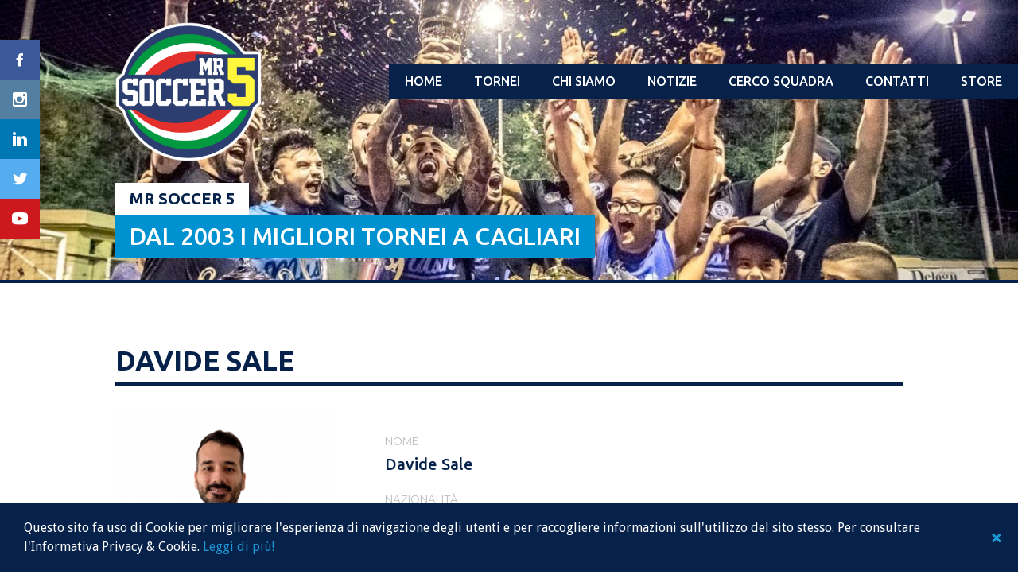

--- FILE ---
content_type: text/html; charset=UTF-8
request_url: https://www.mrsoccer5.com/giocatori/davide-sale/
body_size: 77955
content:
<!DOCTYPE html>
<html lang="it-IT">
<head>
<meta charset="UTF-8">
<meta name="viewport" content="width=device-width, initial-scale=1">
<link rel="profile" href="https://gmpg.org/xfn/11">
<link rel="pingback" href="https://www.mrsoccer5.com/xmlrpc.php">
<title>Davide Sale - Mr Soccer 5</title>
<script type="text/javascript">
var ajaxurl = 'https://www.mrsoccer5.com/wp-admin/admin-ajax.php';
</script>
<!-- This site is optimized with the Yoast SEO plugin v9.4 - https://yoast.com/wordpress/plugins/seo/ -->
<meta name="robots" content="noindex,follow"/>
<!-- / Yoast SEO plugin. -->
<meta http-equiv="x-dns-prefetch-control" content="on">
<link href="https://app.ecwid.com" rel="preconnect" crossorigin />
<link href="https://ecomm.events" rel="preconnect" crossorigin />
<link href="https://d1q3axnfhmyveb.cloudfront.net" rel="preconnect" crossorigin />
<link href="https://dqzrr9k4bjpzk.cloudfront.net" rel="preconnect" crossorigin />
<link href="https://d1oxsl77a1kjht.cloudfront.net" rel="preconnect" crossorigin>
<link rel="prefetch" href="https://app.ecwid.com/script.js?77855849&data_platform=wporg&lang=it" as="script"/>
<link rel="prerender" href="https://www.mrsoccer5.com/iscriviti-al-prossimo-cagliari-league-calcio-a5/"/>
<link rel='dns-prefetch' href='//www.mrsoccer5.com' />
<link rel='dns-prefetch' href='//www.google.com' />
<link rel='dns-prefetch' href='//fonts.googleapis.com' />
<link rel='dns-prefetch' href='//s.w.org' />
<link rel="alternate" type="application/rss+xml" title="Mr Soccer 5 &raquo; Feed" href="https://www.mrsoccer5.com/feed/" />
<link rel="alternate" type="application/rss+xml" title="Mr Soccer 5 &raquo; Feed dei commenti" href="https://www.mrsoccer5.com/comments/feed/" />
<script type="text/javascript">
window._wpemojiSettings = {"baseUrl":"https:\/\/s.w.org\/images\/core\/emoji\/11\/72x72\/","ext":".png","svgUrl":"https:\/\/s.w.org\/images\/core\/emoji\/11\/svg\/","svgExt":".svg","source":{"concatemoji":"https:\/\/www.mrsoccer5.com\/wp-includes\/js\/wp-emoji-release.min.js?ver=4.9.22"}};
!function(e,a,t){var n,r,o,i=a.createElement("canvas"),p=i.getContext&&i.getContext("2d");function s(e,t){var a=String.fromCharCode;p.clearRect(0,0,i.width,i.height),p.fillText(a.apply(this,e),0,0);e=i.toDataURL();return p.clearRect(0,0,i.width,i.height),p.fillText(a.apply(this,t),0,0),e===i.toDataURL()}function c(e){var t=a.createElement("script");t.src=e,t.defer=t.type="text/javascript",a.getElementsByTagName("head")[0].appendChild(t)}for(o=Array("flag","emoji"),t.supports={everything:!0,everythingExceptFlag:!0},r=0;r<o.length;r++)t.supports[o[r]]=function(e){if(!p||!p.fillText)return!1;switch(p.textBaseline="top",p.font="600 32px Arial",e){case"flag":return s([55356,56826,55356,56819],[55356,56826,8203,55356,56819])?!1:!s([55356,57332,56128,56423,56128,56418,56128,56421,56128,56430,56128,56423,56128,56447],[55356,57332,8203,56128,56423,8203,56128,56418,8203,56128,56421,8203,56128,56430,8203,56128,56423,8203,56128,56447]);case"emoji":return!s([55358,56760,9792,65039],[55358,56760,8203,9792,65039])}return!1}(o[r]),t.supports.everything=t.supports.everything&&t.supports[o[r]],"flag"!==o[r]&&(t.supports.everythingExceptFlag=t.supports.everythingExceptFlag&&t.supports[o[r]]);t.supports.everythingExceptFlag=t.supports.everythingExceptFlag&&!t.supports.flag,t.DOMReady=!1,t.readyCallback=function(){t.DOMReady=!0},t.supports.everything||(n=function(){t.readyCallback()},a.addEventListener?(a.addEventListener("DOMContentLoaded",n,!1),e.addEventListener("load",n,!1)):(e.attachEvent("onload",n),a.attachEvent("onreadystatechange",function(){"complete"===a.readyState&&t.readyCallback()})),(n=t.source||{}).concatemoji?c(n.concatemoji):n.wpemoji&&n.twemoji&&(c(n.twemoji),c(n.wpemoji)))}(window,document,window._wpemojiSettings);
</script>
<style type="text/css">
img.wp-smiley,
img.emoji {
display: inline !important;
border: none !important;
box-shadow: none !important;
height: 1em !important;
width: 1em !important;
margin: 0 .07em !important;
vertical-align: -0.1em !important;
background: none !important;
padding: 0 !important;
}
</style>
<link rel='stylesheet' id='rookie-lato-css'  href='//fonts.googleapis.com/css?family=Lato%3A400%2C700%2C400italic%2C700italic&#038;subset=latin-ext&#038;ver=4.9.22' type='text/css' media='all' />
<link rel='stylesheet' id='ubuntu-css'  href='//fonts.googleapis.com/css?family=Ubuntu%3A300%2C500%2C700&#038;subset=latin-ext&#038;ver=4.9.22' type='text/css' media='all' />
<!-- <link rel='stylesheet' id='contact-form-7-css'  href='https://www.mrsoccer5.com/wp-content/plugins/contact-form-7/includes/css/styles.css?ver=5.1.1' type='text/css' media='all' /> -->
<!-- <link rel='stylesheet' id='ecwid-css-css'  href='https://www.mrsoccer5.com/wp-content/plugins/ecwid-shopping-cart/css/frontend.css?ver=6.12.18' type='text/css' media='all' /> -->
<!-- <link rel='stylesheet' id='dashicons-css'  href='https://www.mrsoccer5.com/wp-includes/css/dashicons.min.css?ver=4.9.22' type='text/css' media='all' /> -->
<!-- <link rel='stylesheet' id='sportspress-general-css'  href='//www.mrsoccer5.com/wp-content/plugins/sportspress-pro-patched-2.6.7/includes/sportspress/assets/css/sportspress.css?ver=2.6.7' type='text/css' media='all' /> -->
<!-- <link rel='stylesheet' id='sportspress-icons-css'  href='//www.mrsoccer5.com/wp-content/plugins/sportspress-pro-patched-2.6.7/includes/sportspress/assets/css/icons.css?ver=2.5.2' type='text/css' media='all' /> -->
<!-- <link rel='stylesheet' id='sportspress-league-menu-css'  href='//www.mrsoccer5.com/wp-content/plugins/sportspress-pro-patched-2.6.7/includes/sportspress-league-menu/css/sportspress-league-menu.css?ver=2.1.2' type='text/css' media='all' /> -->
<!-- <link rel='stylesheet' id='sportspress-event-statistics-css'  href='//www.mrsoccer5.com/wp-content/plugins/sportspress-pro-patched-2.6.7/includes/sportspress-match-stats/css/sportspress-match-stats.css?ver=2.2' type='text/css' media='all' /> -->
<!-- <link rel='stylesheet' id='sportspress-results-matrix-css'  href='//www.mrsoccer5.com/wp-content/plugins/sportspress-pro-patched-2.6.7/includes/sportspress-results-matrix/css/sportspress-results-matrix.css?ver=2.6.4' type='text/css' media='all' /> -->
<!-- <link rel='stylesheet' id='sportspress-scoreboard-css'  href='//www.mrsoccer5.com/wp-content/plugins/sportspress-pro-patched-2.6.7/includes/sportspress-scoreboard/css/sportspress-scoreboard.css?ver=2.6.4' type='text/css' media='all' /> -->
<!-- <link rel='stylesheet' id='sportspress-scoreboard-ltr-css'  href='//www.mrsoccer5.com/wp-content/plugins/sportspress-pro-patched-2.6.7/includes/sportspress-scoreboard/css/sportspress-scoreboard-ltr.css?ver=2.6.4' type='text/css' media='all' /> -->
<!-- <link rel='stylesheet' id='sportspress-sponsors-css'  href='//www.mrsoccer5.com/wp-content/plugins/sportspress-pro-patched-2.6.7/includes/sportspress-sponsors/css/sportspress-sponsors.css?ver=2.6.5' type='text/css' media='all' /> -->
<!-- <link rel='stylesheet' id='sportspress-timelines-css'  href='//www.mrsoccer5.com/wp-content/plugins/sportspress-pro-patched-2.6.7/includes/sportspress-timelines/css/sportspress-timelines.css?ver=2.6' type='text/css' media='all' /> -->
<!-- <link rel='stylesheet' id='sportspress-tournaments-css'  href='//www.mrsoccer5.com/wp-content/plugins/sportspress-pro-patched-2.6.7/includes/sportspress-tournaments/css/sportspress-tournaments.css?ver=2.3' type='text/css' media='all' /> -->
<!-- <link rel='stylesheet' id='sportspress-tournaments-ltr-css'  href='//www.mrsoccer5.com/wp-content/plugins/sportspress-pro-patched-2.6.7/includes/sportspress-tournaments/css/sportspress-tournaments-ltr.css?ver=2.3' type='text/css' media='all' /> -->
<!-- <link rel='stylesheet' id='jquery-bracket-css'  href='//www.mrsoccer5.com/wp-content/plugins/sportspress-pro-patched-2.6.7/includes/sportspress-tournaments/css/jquery.bracket.min.css?ver=0.11.0' type='text/css' media='all' /> -->
<!-- <link rel='stylesheet' id='sportspress-user-scores-css'  href='//www.mrsoccer5.com/wp-content/plugins/sportspress-pro-patched-2.6.7/includes/sportspress-user-scores/css/sportspress-user-scores.css?ver=2.3' type='text/css' media='all' /> -->
<!-- <link rel='stylesheet' id='wpsm_tabs_r-font-awesome-front-css'  href='https://www.mrsoccer5.com/wp-content/plugins/tabs-responsive/assets/css/font-awesome/css/font-awesome.min.css?ver=4.9.22' type='text/css' media='all' /> -->
<!-- <link rel='stylesheet' id='wpsm_tabs_r_bootstrap-front-css'  href='https://www.mrsoccer5.com/wp-content/plugins/tabs-responsive/assets/css/bootstrap-front.css?ver=4.9.22' type='text/css' media='all' /> -->
<!-- <link rel='stylesheet' id='wpsm_tabs_r_animate-css'  href='https://www.mrsoccer5.com/wp-content/plugins/tabs-responsive/assets/css/animate.css?ver=4.9.22' type='text/css' media='all' /> -->
<!-- <link rel='stylesheet' id='cookie-consent-style-css'  href='https://www.mrsoccer5.com/wp-content/plugins/uk-cookie-consent/assets/css/style.css?ver=4.9.22' type='text/css' media='all' /> -->
<!-- <link rel='stylesheet' id='mega-slider-style-css'  href='https://www.mrsoccer5.com/wp-content/themes/premier/plugins/mega-slider/assets/css/mega-slider.css?ver=1.0.1' type='text/css' media='all' /> -->
<!-- <link rel='stylesheet' id='news-widget-style-css'  href='https://www.mrsoccer5.com/wp-content/themes/premier/plugins/news-widget/assets/css/news-widget.css?ver=1.0.1' type='text/css' media='all' /> -->
<!-- <link rel='stylesheet' id='social-sidebar-icons-css'  href='https://www.mrsoccer5.com/wp-content/themes/premier/plugins/social-sidebar/assets/css/social-sidebar-icons.css?ver=1.0' type='text/css' media='all' /> -->
<!-- <link rel='stylesheet' id='social-sidebar-css'  href='https://www.mrsoccer5.com/wp-content/themes/premier/plugins/social-sidebar/assets/css/social-sidebar.css?ver=1.0' type='text/css' media='all' /> -->
<!-- <link rel='stylesheet' id='social-sidebar-flat-css'  href='https://www.mrsoccer5.com/wp-content/themes/premier/plugins/social-sidebar/assets/css/skins/flat.css?ver=1.0' type='text/css' media='all' /> -->
<!-- <link rel='stylesheet' id='rookie-framework-style-css'  href='https://www.mrsoccer5.com/wp-content/themes/premier/framework.css?ver=4.9.22' type='text/css' media='all' /> -->
<!-- <link rel='stylesheet' id='rookie-style-css'  href='https://www.mrsoccer5.com/wp-content/themes/premier-child/style.css?ver=4.9.22' type='text/css' media='all' /> -->
<link rel="stylesheet" type="text/css" href="//www.mrsoccer5.com/wp-content/cache/wpfc-minified/v0r7qv/7wup0.css" media="all"/>
<link rel='stylesheet' id='premier-droid-sans-css'  href='//fonts.googleapis.com/css?family=Droid+Sans%3A400%2C400italic%2C700%2C700italic&#038;ver=4.9.22' type='text/css' media='all' />
<!-- <link rel='stylesheet' id='parent-style-css'  href='https://www.mrsoccer5.com/wp-content/themes/premier/style.css?ver=4.9.22' type='text/css' media='all' /> -->
<link rel="stylesheet" type="text/css" href="//www.mrsoccer5.com/wp-content/cache/wpfc-minified/jxhokciw/7wup0.css" media="all"/>
<style type="text/css"></style>		<style type="text/css"> /* Premier Custom Layout */
@media screen and (min-width: 1025px) {
.site-branding, .site-content, .footer-area {
width: 1020px; }
}
</style>
<style type="text/css"> /* Frontend CSS */
.sp-post-content {
background: #ffffff; }
pre,
code,
kbd,
tt,
var,
table,
.main-navigation a,
.site-description,
.widget_calendar caption,
.widget_recent_entries,
.sp-template-gallery .gallery-caption,
.mega-slider__row,
.woocommerce .woocommerce-breadcrumb,
.woocommerce-page .woocommerce-breadcrumb,
.mega-slider__row {
background: #07224a; }
.site-title a,
.site-title a:hover {
color: #07224a; }
table {
color: #8390a4; }
table a,
table a:hover,
.main-navigation a,
.site-description,
.widget_calendar caption,
.widget_calendar #prev a:before,
.widget_calendar #next a:before,
.widget_archive li:first-child a,
.sp-table-caption,
.sp-template-event-calendar #prev a:before,
.sp-template-event-calendar #next a:before,
.sp-template-event-statistics .sp-statistic-value,
.sp-highlight,
.sp-template-gallery .gallery-caption,
.mega-slider__row {
color: #ffffff; }
.site-title {
background: #ffffff; }
.sp-highlight,
.sp-template-event-blocks tbody tr:nth-child(even) td,
.mega-slider__row:hover {
background: #254068; }
.sp-template-tournament-bracket .sp-event {
border-color: #254068 !important; }
.sp-template-tournament-bracket .sp-team .sp-team-name:before,
.sp-tournament-bracket .sp-team-flip .sp-team-name:before {
border-left-color: #254068;
border-right-color: #254068; }
.widget_archive li:first-child a {
color: #07224a; }
.site-widgets,
.comment-reply-title,
.site-info,
blockquote:before,
.widget_calendar table,
.widget_tag_cloud,
.single-sp_team .entry-header:after,
.single-sp_player .entry-header .entry-title strong,
.sp-template-event-calendar table,
.sp-heading,
.sp-table-caption,
.sp-template-event-logos:after,
.sp-template-gallery .gallery-item strong,
.sp-template-tournament-bracket .sp-result,
.sp-template-event-statistics .sp-statistic-bar-fill,
.mega-slider__row--active,
.mega-slider__row--active:hover {
background: #07224a; }
.site-header,
.entry-title,
.widget_archive li:first-child a {
border-color: #07224a; }
.widget_calendar #today,
.sp-template-event-calendar #today,
.widget_archive,
.widget_categories,
.widget_sp_countdown,
.sp-event-logos .sp-team-result {
color: #07224a; }
.sp-template-tournament-bracket .sp-event-title:hover .sp-result {
background: #00042c; }
.main-navigation .current-menu-item > a,
.main-navigation .current-menu-parent > a,
.main-navigation .current-menu-ancestor > a,
.main-navigation .current_page_item > a,
.main-navigation .current_page_parent > a,
.main-navigation .current_page_ancestor > a,
.main-navigation .nav-menu > li:hover a,
.comment-reply-title,
.site-info,
.widget_calendar tbody td a,
.widget_tag_cloud,
.widget_tag_cloud a,
.widget_recent_entries,
.widget_recent_entries a,
.sp-template-event-calendar tbody td a,
.sp-heading,
.sp-heading:hover,
.sp-heading a,
.sp-heading a:hover,
.sp-table-caption,
.sp-template-gallery .gallery-item strong,
.sp-template-tournament-bracket .sp-result,
.mega-slider__row--active {
color: #ffffff; }
.widget_calendar table,
.sp-template-event-calendar table {
color: #ffffff;
color: rgba(255, 255, 255, 0.5); }
.widget_archive,
.widget_categories,
.widget_sp_countdown,
.sp-event-logos .sp-team-result,
.sp-template-details dl {
background: #ffffff; }
a {
color: #0091d0; }
a:hover {
color: #0073b2; }
button,
input[type="button"],
input[type="reset"],
input[type="submit"],
.nav-links .meta-nav,
.main-navigation .current-menu-item > a,
.main-navigation .current-menu-parent > a,
.main-navigation .current-menu-ancestor > a,
.main-navigation .current_page_item > a,
.main-navigation .current_page_parent > a,
.main-navigation .current_page_ancestor > a,
.main-navigation .nav-menu > li:hover a {
background: #0091d0; }
button:hover,
input[type="button"]:hover,
input[type="reset"]:hover,
input[type="submit"]:hover,
button:focus,
input[type="button"]:focus,
input[type="reset"]:focus,
input[type="submit"]:focus,
button:active,
input[type="button"]:active,
input[type="reset"]:active,
input[type="submit"]:active,
.nav-links .meta-nav:hover,
.main-navigation .nav-menu > li > ul a:hover {
background: #0073b2; }
.entry-category-links {
border-color: #0091d0; }
.sp-tab-menu-item-active a {
border-bottom-color: #0091d0; }
</style>
<script src='//www.mrsoccer5.com/wp-content/cache/wpfc-minified/jpvdq7nm/7wup0.js' type="text/javascript"></script>
<!-- <script type='text/javascript' src='https://www.mrsoccer5.com/wp-includes/js/jquery/jquery.js?ver=1.12.4'></script> -->
<!-- <script type='text/javascript' src='https://www.mrsoccer5.com/wp-includes/js/jquery/jquery-migrate.min.js?ver=1.4.1'></script> -->
<!-- <script type='text/javascript' src='https://www.mrsoccer5.com/wp-content/plugins/sportspress-pro-patched-2.6.7/includes/sportspress-tournaments/js/jquery.bracket.min.js?ver=0.11.0'></script> -->
<link rel='https://api.w.org/' href='https://www.mrsoccer5.com/wp-json/' />
<link rel="EditURI" type="application/rsd+xml" title="RSD" href="https://www.mrsoccer5.com/xmlrpc.php?rsd" />
<link rel="wlwmanifest" type="application/wlwmanifest+xml" href="https://www.mrsoccer5.com/wp-includes/wlwmanifest.xml" /> 
<meta name="generator" content="WordPress 4.9.22" />
<meta name="generator" content="SportsPress 2.6.7" />
<meta name="generator" content="SportsPress Pro 2.6.7" />
<link rel='shortlink' href='https://www.mrsoccer5.com/?p=53931' />
<link rel="alternate" type="application/json+oembed" href="https://www.mrsoccer5.com/wp-json/oembed/1.0/embed?url=https%3A%2F%2Fwww.mrsoccer5.com%2Fgiocatori%2Fdavide-sale%2F" />
<link rel="alternate" type="text/xml+oembed" href="https://www.mrsoccer5.com/wp-json/oembed/1.0/embed?url=https%3A%2F%2Fwww.mrsoccer5.com%2Fgiocatori%2Fdavide-sale%2F&#038;format=xml" />
<script data-cfasync="false" data-no-optimize="1" type="text/javascript">
window.ec = window.ec || Object()
window.ec.config = window.ec.config || Object();
window.ec.config.enable_canonical_urls = true;
</script>
<!--noptimize-->
<script data-cfasync="false" type="text/javascript">
window.ec = window.ec || Object();
window.ec.config = window.ec.config || Object();
window.ec.config.store_main_page_url = 'https://www.mrsoccer5.com/iscriviti-al-prossimo-cagliari-league-calcio-a5/';
</script>
<!--/noptimize-->
<style id="ctcc-css" type="text/css" media="screen">
#catapult-cookie-bar {
box-sizing: border-box;
max-height: 0;
opacity: 0;
z-index: 99999;
overflow: hidden;
color: #ffffff;
position: fixed;
left: 0;
bottom: 0;
width: 100%;
background-color: #07224a;
}
#catapult-cookie-bar a {
color: #1b99d6;
}
#catapult-cookie-bar .x_close span {
background-color: #1b99d6;
}
button#catapultCookie {
background:#ffffff;
color: #1b99d6;
border: 0; padding: 6px 9px; border-radius: 3px;
}
#catapult-cookie-bar h3 {
color: #ffffff;
}
.has-cookie-bar #catapult-cookie-bar {
opacity: 1;
max-height: 999px;
min-height: 30px;
}</style><style type="text/css" id="custom-background-css">
body.custom-background { background-color: #ffffff; }
</style>
<link rel="icon" href="https://www.mrsoccer5.com/wp-content/uploads/2018/07/cropped-mr.soccer5_logo_512x512-32x32.png" sizes="32x32" />
<link rel="icon" href="https://www.mrsoccer5.com/wp-content/uploads/2018/07/cropped-mr.soccer5_logo_512x512-192x192.png" sizes="192x192" />
<link rel="apple-touch-icon-precomposed" href="https://www.mrsoccer5.com/wp-content/uploads/2018/07/cropped-mr.soccer5_logo_512x512-180x180.png" />
<meta name="msapplication-TileImage" content="https://www.mrsoccer5.com/wp-content/uploads/2018/07/cropped-mr.soccer5_logo_512x512-270x270.png" />
<style type="text/css" id="wp-custom-css">
/*tables color*/
table thead {background-color: #bbbdc0;}
tbody {background: #f1f1f1;}
.sp-data-table tbody tr.odd {border-bottom: #fff solid 1px;}
.sp-data-table tbody tr.even {border-bottom: #fff solid 1px;}
/*site header*/
.sp-header-sponsors {display: none;}
/*page header*/
/*.entry-header {display: none;}*/
.header-area .site-widgets {padding-top: 20px; padding-bottom: 10px;}
.sponsor.sp-sponsor {margin-top: 0px;}
/*footer*/
.site-footer {background: #ffde4f;}
/*post*/
.sp-post-content {padding: 0px;}
.sp-table-caption, .sp-template-countdown .event-name, .opta-widget-container h2 {text-align: center;}
.sp-template-countdown h5 {text-align: center;}
.sp-row.sp-post td {background: #f1f1f1!important; border-bottom: #fff solid 1px;}
article .entry-thumbnail img {width:100%!important; margin: 0px 0px 30px 0px;}
/*comment form*/
.comment-form-comment textarea {background: #f1f1f1}
.comment-content {background: #f1f1f1; border: none;}
.comment-content:before {display: none;}
input[type="submit"] {
width: 50%;
height: 40px;
background-color: #0091d0;
font-family:'Ubuntu'; 
font-weight:500;
font-size:18px;
line-height:1.2em;
text-transform:uppercase;
color:#fff;}
input[type="submit"]:hover {
background-color:#dd4b39;}
.fn, .comment-metadata {
font-family:'Ubuntu'; 
font-weight:300;
font-size:15px;
line-height:1.4em;
color:#07224a;}
/*contact form*/
input[type="text"], input[type="email"] {
background-color:#f1f1f1; 
color:#07224a; 
width:100%; 
height:40px;}
textarea {
background-color:#f1f1f1;
color:#07224a; 
width:100%; 
height:120px;}
input[type="date"] {
background-color:#fff; 
border:#bbbdc0 solid 1px; 
color:#07224a; 
width:50%; 
height:40px; 
padding-left:10px;}
span.wpcf7-list-item {margin:0 10px 0 0;}
.wpcf7-form-control.wpcf7-submit {
width:100%;
height:40px;
background-color:#0091d0;
font-family:'Ubuntu'; 
font-weight:500;
font-size:18px;
line-height:1.2em;
text-transform:uppercase;
color:#fff;}
.wpcf7-form-control.wpcf7-submit:hover {
background-color: #dd4b39;}
/*photogallery*/
.gallery-columns-4 .gallery-item {max-width: 23%; margin: 0 5px;}
/*event page*/
/*body*/
.single-sp_event .widget-area {padding-top: 0px!important;}
.sp-template-event-logos {margin-top: 0px!important;}
.entry-content {margin-top: 0px!important;}
/*statistics bars*/
.sp-template-event-statistics .sp-statistic-bar {background: #07224a;}
.sp-template-event-statistics .sp-statistic-bar-fill {background: #0091d0;}
.sp-template-event-statistics .sp-statistic-value {color:#07224a!important;}
/*logos section*/
.single-sp_event .entry-header:after {background: #f1f1f1;}
/*cover image*/
.sp_event-template-default.single.single-sp_event .entry-thumbnail img {width:400px;}
/*box scores*/
.sp-data-table tbody tr.odd {background-color:#f1f1f1;}
.sub-out {display:none;}
/*calendar*/
td[itemscope] {background-color:#ffde4f;}
.sp-template-event-calendar tbody td a:hover {background:none;}
/*news page*/
/*date*/
.entry-date {
font-family:'Ubuntu'; 
font-weight:300;
font-size:15px;
line-height:2em;
text-transform:uppercase;
color:#bbbdc0;}
.entry-date:hover {
color:#dd4b39;}
/*navigation*/
span.meta-nav {
font-family:'Ubuntu'; 
font-weight:300;
font-size:15px;
line-height:2em;
text-transform:uppercase;
color:#bbbdc0;}
span.meta-nav:hover {
color:#dd4b39;}
/*team page*/
.single-sp_team .entry-title {color:#fff;}
.sp-template-details dd {
margin-top:0px;
font-family:'Ubuntu'; 
font-weight:500;
font-size:20px;
line-height:1.4em;
color:#07224a;}
.sp-template-details dt {
font-family:'Ubuntu'; 
font-weight:300;
font-size:15px;
line-height:2em;
text-transform:uppercase;
color:#bbbdc0;}
/*player page*/
.single-sp_team .entry-header:after {background: #f1f1f1;}
.single-sp_team .entry-title {color: #07224a;}
.sp-template-details dd a {
margin-top:0px;
font-family:'Ubuntu'; 
font-weight:500;
font-size:20px;
line-height:1.4em;
text-transform:uppercase;
color:#0091d0;}
.sp-template-details dd a:hover {
color:#dd4b39;}
.sp-player-statistics tbody tr .sp-highlight {background-color:#bbbdc0;
color:#07224a;
font-weight:500;
padding-bottom:0.8em;}
/*cookie*/
.ctcc-left-side {margin:5px 50px 5px 10px;}
/*calendario*/
td a.has-tip {
font-weight:500;
color:#07224a!important;}
td a.has-tip:hover {
color:#dd4b39!important;}
.sp-template-event-calendar tbody td {
padding-top:10px; 
padding-bottom:10px; 
line-height:3em;}
/*fonts*/
/*header*/
.site-title {
font-family:'Ubuntu'; 
font-weight:700;
font-size:20px;
line-height:1em;
text-transform:uppercase;
color:#07224a;
background:#fff;}
.site-description {
font-family:'Ubuntu'; 
font-weight:500;
font-size:30px;
line-height:1em;
text-transform:uppercase;
color:#fff;
background:#0091d0!important;}
.main-navigation, .main-navigation a {
font-family:'Ubuntu';
font-weight:500;
font-size:16px!important;
line-height:1.5em;
text-transform:uppercase;
color:#fff;}
/*body*/
.entry-title {
font-family:'Ubuntu'; 
font-weight:700;
font-size:35px;
line-height:1em;
text-transform:uppercase;
color:#07224a;}
p {
font-family:'Ubuntu'; 
font-weight:300;
font-size:15px;
line-height:1.4em;
color:#07224a;}
h1 {
font-family:'Ubuntu'; 
font-weight:500;
font-size:35px;
line-height:2em;
text-transform:uppercase;
color:#07224a;}
h2 {
font-family:'Ubuntu'; 
font-weight:500;
font-size:30px;
line-height:2em;
color:#0091d0;}
h3 {
font-family:'Ubuntu'; 
font-weight:500;
font-size:25px;
line-height:2em;
color:#0091d0;}
h4 {
font-family:'Ubuntu'; 
font-weight:500;
font-size:20px;
line-height:1.2em;
text-transform:uppercase;
color:#fff;}
h5 {
font-family:'Ubuntu'; 
font-weight:500;
font-size:20px;
line-height:1.2em;
text-transform:uppercase;
color:#fff;}
h6 {
font-family:'Ubuntu'; 
font-weight:500;
font-size:15px;
line-height:1.2em;
text-transform:uppercase;
color:#fff;}
/*footer*/
.footer-area .widget-title {
font-family:'Ubuntu'; 
font-weight:500;
font-size:20px;
line-height:2em;
text-transform:uppercase;
color:#fff;}
.footer-area .menu-item.menu-item-type-post_type.menu-item-object-page a {
font-family:'Ubuntu'; 
font-weight:300;
font-size:15px;
line-height:1.2em;
color:#0091d0;}
.footer-area .menu-item.menu-item-type-post_type.menu-item-object-page a:hover {
color:#dd4b39;}
.widget_nav_menu ul li {margin-bottom:0px;}
/*tables*/
th, tr, td {
font-family:'Ubuntu'; 
font-weight:300;
font-size:13px;
line-height:1.2em;
color:#07224a;}
.sp-template-event-performance tbody tr.sub {background:#f1f1f1;}
.sp-data-table tbody a, table a {
font-family:'Ubuntu'; 
font-weight:500;
font-size:13px;
line-height:1.2em;
color:#07224a!important;}
.sp-data-table tbody a:hover, table a:hover {
color:#dd4b39!important;}
.sp-table-caption {
font-family:'Ubuntu'; 
font-weight:500;
font-size:18px;
line-height:1.2em;
text-transform:uppercase;
color:#fff;
background:#0091d0!important;}
.sp-player-list-link.sp-view-all-link a,
.sp-league-table-link.sp-view-all-link a,
.sp-calendar-link.sp-view-all-link a {
font-family:'Ubuntu'; 
font-weight:300;
font-size:15px;
line-height:1.5em;
color:#0091d0;}
.sp-player-list-link.sp-view-all-link a:hover,
.sp-league-table-link.sp-view-all-link a:hover,
.sp-calendar-link.sp-view-all-link a:hover {
color:#dd4b39;}
.wp-caption-text.gallery-caption {
font-family:'Ubuntu'; 
font-weight:500;
font-size:13px;
line-height:1.2em;
text-transform:uppercase;
color:#fff}
.wp-caption-text.gallery-caption:hover {
color:#dd4b39}
/*post*/
.news-widget__post__title {
font-family:'Ubuntu'; 
font-weight:500;
font-size:20px;
line-height:1.2em;
text-transform:uppercase;
color:#07224a;}
.news-widget__post__title:hover {
color:#dd4b39;}
.news-widget__post__date a {
font-family:'Ubuntu'; 
font-weight:300;
font-size:15px;
line-height:2em;
text-transform:uppercase;
color:#bbbdc0;}
.news-widget__post__date a:hover {
color:#dd4b39;}
.entry-category-links a, .entry-category-links {
font-family:'Ubuntu'; 
font-weight:300;
font-size:15px;
line-height:2em;
text-transform:uppercase;
color:#07224a;
background:#ffde4f;
border-bottom:none;
padding:5px 10px;}
/*links*/
p a:hover {color:#dd4b39;}
/*footer bottom*/
.site-copyright, .site-credit {
font-family:'Ubuntu'; 
font-weight:300;
font-size:13px;
line-height:1em;
color:#fff;}
/*svincolati*/
.svincolati-img {
overflow: hidden;
width: 100%;
}
.key {width:40%}
.value {width:60%}
/*post list home*/
.news-widget--has-columns .news-widget__post:first-child {width: 100%;}
a.news-widget__post__title:last-child {display:none;}
.single-sp_event .entry-header, .single-sp_team .entry-header {margin-bottom: -80px!important;}
/*tabs*/
.wpsm_nav-tabs > li > a span {font-family:'Ubuntu'!important;
font-size:13px!important;}		</style>
</head>
<body data-rsssl=1 class="sp_player-template-default single single-sp_player postid-53931 custom-background sportspress sportspress-page sp-show-image">
<div class="sp-header"></div>
<div id="page" class="hfeed site">
<a class="skip-link screen-reader-text" href="#content">Skip to content</a>
<header id="masthead" class="site-header" role="banner">
<div class="header-area header-area-custom header-area-has-logo header-area-has-text" style="background-image: url(https://www.mrsoccer5.com/wp-content/uploads/2022/05/cropped-cropped-premiazione02.jpg);">
<div class="site-menu">
<nav id="site-navigation" class="main-navigation" role="navigation">
<button class="menu-toggle" aria-controls="menu" aria-expanded="false"><span class="dashicons dashicons-menu"></span></button>
<div class="menu-ms5-menu-container"><ul id="menu-ms5-menu" class="menu"><li id="menu-item-33065" class="menu-item menu-item-type-post_type menu-item-object-page menu-item-home menu-item-33065"><a href="https://www.mrsoccer5.com/">Home</a></li>
<li id="menu-item-33072" class="menu-item menu-item-type-custom menu-item-object-custom menu-item-has-children menu-item-33072"><a href="#">Tornei</a>
<ul class="sub-menu">
<li id="menu-item-64221" class="menu-item menu-item-type-post_type menu-item-object-page menu-item-has-children menu-item-64221"><a href="https://www.mrsoccer5.com/4-campionato-lega-calcio-a-8-season-25-26/">4° Campionato Lega Calcio a 8 – Season 25/26</a>
<ul class="sub-menu">
<li id="menu-item-64222" class="menu-item menu-item-type-post_type menu-item-object-page menu-item-64222"><a href="https://www.mrsoccer5.com/4-campionato-lega-calcio-a-8-season-25-26/classifiche-e-calendari/">Classifiche e Calendari</a></li>
</ul>
</li>
<li id="menu-item-65395" class="menu-item menu-item-type-post_type menu-item-object-page menu-item-has-children menu-item-65395"><a href="https://www.mrsoccer5.com/campionato-cagliari-league-c5-season-25-26/">Campionato Cagliari League C5 – Season 25/26</a>
<ul class="sub-menu">
<li id="menu-item-65396" class="menu-item menu-item-type-post_type menu-item-object-page menu-item-65396"><a href="https://www.mrsoccer5.com/campionato-cagliari-league-c5-season-25-26/classifiche-e-calendari/">Classifiche e Calendari</a></li>
</ul>
</li>
<li id="menu-item-48718" class="menu-item menu-item-type-post_type menu-item-object-page menu-item-has-children menu-item-48718"><a href="https://www.mrsoccer5.com/archivio/">Archivio</a>
<ul class="sub-menu">
<li id="menu-item-63251" class="menu-item menu-item-type-post_type menu-item-object-page menu-item-has-children menu-item-63251"><a href="https://www.mrsoccer5.com/4-torneo-lega-c8-summer-edition/">4° Torneo Lega C8 Summer Edition</a>
<ul class="sub-menu">
<li id="menu-item-63252" class="menu-item menu-item-type-post_type menu-item-object-page menu-item-63252"><a href="https://www.mrsoccer5.com/4-torneo-lega-c8-summer-edition/classifiche-e-calendari/">Classifiche e Calendari</a></li>
</ul>
</li>
<li id="menu-item-60623" class="menu-item menu-item-type-post_type menu-item-object-page menu-item-has-children menu-item-60623"><a href="https://www.mrsoccer5.com/3-campionato-lega-calcio-a-8-season-24-25/">3° Campionato Lega Calcio a 8 – Season 24/25</a>
<ul class="sub-menu">
<li id="menu-item-60624" class="menu-item menu-item-type-post_type menu-item-object-page menu-item-60624"><a href="https://www.mrsoccer5.com/3-campionato-lega-calcio-a-8-season-24-25/classifiche-e-calendari/">Classifiche e Calendari</a></li>
</ul>
</li>
<li id="menu-item-61280" class="menu-item menu-item-type-post_type menu-item-object-page menu-item-has-children menu-item-61280"><a href="https://www.mrsoccer5.com/cagliari-league-calcio-a-5-season-24-25/">Cagliari League Lega Calcio a 5 – Season 24/25</a>
<ul class="sub-menu">
<li id="menu-item-61281" class="menu-item menu-item-type-post_type menu-item-object-page menu-item-61281"><a href="https://www.mrsoccer5.com/cagliari-league-calcio-a-5-season-24-25/classifiche-e-calendari/">Classifiche e Calendari</a></li>
</ul>
</li>
<li id="menu-item-59297" class="menu-item menu-item-type-post_type menu-item-object-page menu-item-has-children menu-item-59297"><a href="https://www.mrsoccer5.com/3-summer-2024-lega-calcio-a-8/">3° Summer 2024 Lega Calcio a 8</a>
<ul class="sub-menu">
<li id="menu-item-59298" class="menu-item menu-item-type-post_type menu-item-object-page menu-item-59298"><a href="https://www.mrsoccer5.com/3-summer-2024-lega-calcio-a-8/classifiche-e-calendari/">Classifiche e Calendari</a></li>
</ul>
</li>
<li id="menu-item-57078" class="menu-item menu-item-type-post_type menu-item-object-page menu-item-has-children menu-item-57078"><a href="https://www.mrsoccer5.com/2-campionato-lega-calcio-a-8-season-23-24/">2° Campionato Lega Calcio a 8 – Season 23/24</a>
<ul class="sub-menu">
<li id="menu-item-57079" class="menu-item menu-item-type-post_type menu-item-object-page menu-item-57079"><a href="https://www.mrsoccer5.com/2-campionato-lega-calcio-a-8-season-23-24/classifiche-e-calendari/">Classifiche e Calendari</a></li>
</ul>
</li>
<li id="menu-item-55882" class="menu-item menu-item-type-post_type menu-item-object-page menu-item-has-children menu-item-55882"><a href="https://www.mrsoccer5.com/2-torneo-lega-calcio-a-8-summer-edition-2023/">2° Torneo Lega Calcio a 8 – Summer Edition 2023</a>
<ul class="sub-menu">
<li id="menu-item-55883" class="menu-item menu-item-type-post_type menu-item-object-page menu-item-55883"><a href="https://www.mrsoccer5.com/2-torneo-lega-calcio-a-8-summer-edition-2023/classifiche-e-calendari/">Classifiche e Calendari</a></li>
</ul>
</li>
<li id="menu-item-53864" class="menu-item menu-item-type-post_type menu-item-object-page menu-item-has-children menu-item-53864"><a href="https://www.mrsoccer5.com/1-campionato-lega-calcio-a-8-season-22-23/">1° Campionato Lega Calcio a 8 season 22-23</a>
<ul class="sub-menu">
<li id="menu-item-53865" class="menu-item menu-item-type-post_type menu-item-object-page menu-item-53865"><a href="https://www.mrsoccer5.com/1-campionato-lega-calcio-a-8-season-22-23/classifiche-e-calendari/">Classifiche e Calendari</a></li>
</ul>
</li>
<li id="menu-item-52721" class="menu-item menu-item-type-custom menu-item-object-custom menu-item-has-children menu-item-52721"><a href="https://www.mrsoccer5.com/1-torneo-lega-calcio-a-8/">1° torneo lega calcio a 8</a>
<ul class="sub-menu">
<li id="menu-item-52851" class="menu-item menu-item-type-post_type menu-item-object-page menu-item-52851"><a href="https://www.mrsoccer5.com/1-torneo-lega-calcio-a-8/classifiche-e-calendari/">Classifiche e Calendari</a></li>
</ul>
</li>
<li id="menu-item-51517" class="menu-item menu-item-type-post_type menu-item-object-page menu-item-has-children menu-item-51517"><a href="https://www.mrsoccer5.com/8-cagliari-league-21-22-torneo-di-apertura/">8° Cagliari League 21/22 – Torneo di Apertura</a>
<ul class="sub-menu">
<li id="menu-item-51518" class="menu-item menu-item-type-post_type menu-item-object-page menu-item-51518"><a href="https://www.mrsoccer5.com/8-cagliari-league-21-22-torneo-di-apertura/classifiche-e-calendari/">Classifiche e Calendari</a></li>
</ul>
</li>
<li id="menu-item-50637" class="menu-item menu-item-type-post_type menu-item-object-page menu-item-has-children menu-item-50637"><a href="https://www.mrsoccer5.com/torneo-calcio-a-5-summer-edition-2021/">Torneo Calcio a 5 Summer Edition 2021</a>
<ul class="sub-menu">
<li id="menu-item-50638" class="menu-item menu-item-type-post_type menu-item-object-page menu-item-50638"><a href="https://www.mrsoccer5.com/torneo-calcio-a-5-summer-edition-2021/classifiche-e-calendari/">Classifiche e Calendari</a></li>
</ul>
</li>
<li id="menu-item-50494" class="menu-item menu-item-type-post_type menu-item-object-page menu-item-has-children menu-item-50494"><a href="https://www.mrsoccer5.com/torneo-calcio-a-7-summer-edition-2021/">Torneo Calcio a 7 Summer Edition 2021</a>
<ul class="sub-menu">
<li id="menu-item-50495" class="menu-item menu-item-type-post_type menu-item-object-page menu-item-50495"><a href="https://www.mrsoccer5.com/torneo-calcio-a-7-summer-edition-2021/classifiche-e-calendari-torneo-calcio-a-7-summer-edition-2021/">Classifiche e Calendari</a></li>
</ul>
</li>
<li id="menu-item-50043" class="menu-item menu-item-type-post_type menu-item-object-page menu-item-50043"><a href="https://www.mrsoccer5.com/17-quartu-league-calcio-a-5/">17° Quartu League Calcio a 5</a></li>
<li id="menu-item-49615" class="menu-item menu-item-type-post_type menu-item-object-page menu-item-has-children menu-item-49615"><a href="https://www.mrsoccer5.com/7-cagliari-league-calcio-a-7/">7° Cagliari League Calcio a 7</a>
<ul class="sub-menu">
<li id="menu-item-49618" class="menu-item menu-item-type-post_type menu-item-object-page menu-item-49618"><a href="https://www.mrsoccer5.com/7-cagliari-league-calcio-a-7/7-cagliari-league-calcio-a-7-serie-a/">7° Campionato Mr Soccer 5 Calcio a 7 – Categoria OPEN</a></li>
<li id="menu-item-49617" class="menu-item menu-item-type-post_type menu-item-object-page menu-item-49617"><a href="https://www.mrsoccer5.com/7-cagliari-league-calcio-a-7/7-cagliari-league-calcio-a-7-serie-b/">7° Campionato Mr Soccer 5 Calcio a 7 – Categoria AMATEUR</a></li>
<li id="menu-item-49616" class="menu-item menu-item-type-post_type menu-item-object-page menu-item-49616"><a href="https://www.mrsoccer5.com/7-cagliari-league-calcio-a-7/7-cagliari-league-calcio-a-7-serie-c-over/">7° Campionato Mr Soccer 5 Calcio a 7 – Categoria OVER</a></li>
</ul>
</li>
<li id="menu-item-43810" class="menu-item menu-item-type-post_type menu-item-object-page menu-item-has-children menu-item-43810"><a href="https://www.mrsoccer5.com/16-quartu-league/">16° Quartu League</a>
<ul class="sub-menu">
<li id="menu-item-43808" class="menu-item menu-item-type-post_type menu-item-object-page menu-item-43808"><a href="https://www.mrsoccer5.com/16-quartu-league/16-quartu-league-girone-a/">16° Quartu League – Girone A</a></li>
<li id="menu-item-43809" class="menu-item menu-item-type-post_type menu-item-object-page menu-item-43809"><a href="https://www.mrsoccer5.com/16-quartu-league/16-quartu-league-girone-b/">16° Quartu League – Girone B</a></li>
<li id="menu-item-46785" class="menu-item menu-item-type-post_type menu-item-object-page menu-item-46785"><a href="https://www.mrsoccer5.com/coppa-italia-16-quartu-league/">Coppa Italia 16° Quartu League</a></li>
</ul>
</li>
<li id="menu-item-43811" class="menu-item menu-item-type-post_type menu-item-object-page menu-item-has-children menu-item-43811"><a href="https://www.mrsoccer5.com/6-cagliari-league/">6° Cagliari League</a>
<ul class="sub-menu">
<li id="menu-item-43816" class="menu-item menu-item-type-post_type menu-item-object-page menu-item-43816"><a href="https://www.mrsoccer5.com/6-cagliari-league/6-cagliari-league-serie-a/">6° Cagliari League – Serie A</a></li>
<li id="menu-item-43815" class="menu-item menu-item-type-post_type menu-item-object-page menu-item-43815"><a href="https://www.mrsoccer5.com/6-cagliari-league/6-cagliari-league-serie-b/">6° Cagliari League – Serie B</a></li>
<li id="menu-item-50227" class="menu-item menu-item-type-post_type menu-item-object-page menu-item-50227"><a href="https://www.mrsoccer5.com/6-cagliari-league/6-cagliari-league-seriec1/">6° Cagliari League – Serie C1</a></li>
<li id="menu-item-43813" class="menu-item menu-item-type-post_type menu-item-object-page menu-item-43813"><a href="https://www.mrsoccer5.com/6-cagliari-league/6-cagliari-league-seriec2/">6° Cagliari League – Serie C2</a></li>
<li id="menu-item-43812" class="menu-item menu-item-type-post_type menu-item-object-page menu-item-43812"><a href="https://www.mrsoccer5.com/6-cagliari-league/6-cagliari-league-serie-over-35/">6° Cagliari League – Serie OVER 35</a></li>
<li id="menu-item-46991" class="menu-item menu-item-type-post_type menu-item-object-page menu-item-46991"><a href="https://www.mrsoccer5.com/coppa-italia-6-cagliari-league/">Coppa Italia 6° Cagliari League</a></li>
</ul>
</li>
<li id="menu-item-36152" class="menu-item menu-item-type-post_type menu-item-object-page menu-item-has-children menu-item-36152"><a href="https://www.mrsoccer5.com/15-quartu-league/">15° Quartu League</a>
<ul class="sub-menu">
<li id="menu-item-40329" class="menu-item menu-item-type-post_type menu-item-object-page menu-item-40329"><a href="https://www.mrsoccer5.com/15-quartu-league/15-quartu-league-fasi-finali/">15° Quartu League – Fasi Finali</a></li>
<li id="menu-item-36155" class="menu-item menu-item-type-post_type menu-item-object-page menu-item-36155"><a href="https://www.mrsoccer5.com/15-quartu-league/15-quartu-league-serie-a/">15° Quartu League – Serie A</a></li>
<li id="menu-item-36154" class="menu-item menu-item-type-post_type menu-item-object-page menu-item-36154"><a href="https://www.mrsoccer5.com/15-quartu-league/15-quartu-league-serie-b/">15° Quartu League – Serie B</a></li>
<li id="menu-item-36153" class="menu-item menu-item-type-post_type menu-item-object-page menu-item-36153"><a href="https://www.mrsoccer5.com/15-quartu-league/15-quartu-league-serie-c/">15° Quartu League – Serie C</a></li>
<li id="menu-item-38787" class="menu-item menu-item-type-post_type menu-item-object-page menu-item-has-children menu-item-38787"><a href="https://www.mrsoccer5.com/standard-cup-15-quartu-league-c5/">Standard &#038; Premium Cup 15° Quartu League C5</a>
<ul class="sub-menu">
<li id="menu-item-38938" class="menu-item menu-item-type-post_type menu-item-object-page menu-item-38938"><a href="https://www.mrsoccer5.com/standard-cup-15-quartu-league-c5/premium-cup/">Premium Cup</a></li>
<li id="menu-item-38788" class="menu-item menu-item-type-post_type menu-item-object-page menu-item-38788"><a href="https://www.mrsoccer5.com/standard-cup-15-quartu-league-c5/standard-cup/">Standard Cup</a></li>
</ul>
</li>
</ul>
</li>
<li id="menu-item-33910" class="menu-item menu-item-type-post_type menu-item-object-page menu-item-has-children menu-item-33910"><a href="https://www.mrsoccer5.com/5-cagliari-league/">5° Cagliari League</a>
<ul class="sub-menu">
<li id="menu-item-40283" class="menu-item menu-item-type-post_type menu-item-object-page menu-item-40283"><a href="https://www.mrsoccer5.com/5-cagliari-league/5-cagliari-league-fasi-finali/">5° Cagliari League – Fasi Finali</a></li>
<li id="menu-item-33911" class="menu-item menu-item-type-post_type menu-item-object-page menu-item-33911"><a href="https://www.mrsoccer5.com/5-cagliari-league/5-cagliari-league-serie-a/">5° Cagliari League – Serie A</a></li>
<li id="menu-item-33954" class="menu-item menu-item-type-post_type menu-item-object-page menu-item-33954"><a href="https://www.mrsoccer5.com/5-cagliari-league/5-cagliari-league-serie-b-ca/">5° Cagliari League – Serie B (CA)</a></li>
<li id="menu-item-34016" class="menu-item menu-item-type-post_type menu-item-object-page menu-item-34016"><a href="https://www.mrsoccer5.com/5-cagliari-league/5-cagliari-league-serie-b-qse/">5° Cagliari League – Serie B (QSE)</a></li>
<li id="menu-item-33972" class="menu-item menu-item-type-post_type menu-item-object-page menu-item-33972"><a href="https://www.mrsoccer5.com/5-cagliari-league/5-cagliari-league-serie-c-ca/">5° Cagliari League – Serie C (CA)</a></li>
<li id="menu-item-33974" class="menu-item menu-item-type-post_type menu-item-object-page menu-item-33974"><a href="https://www.mrsoccer5.com/5-cagliari-league/5-cagliari-league-serie-c-qse-2/">5° Cagliari League – Serie C (QSE)</a></li>
<li id="menu-item-33970" class="menu-item menu-item-type-post_type menu-item-object-page menu-item-33970"><a href="https://www.mrsoccer5.com/5-cagliari-league/5-cagliari-league-serie-d-over/">5° Cagliari League – Serie D / OVER</a></li>
<li id="menu-item-38307" class="menu-item menu-item-type-post_type menu-item-object-page menu-item-has-children menu-item-38307"><a href="https://www.mrsoccer5.com/italy-cup-5-cagliari-league-c7/">Italy Cup Calcio a 7</a>
<ul class="sub-menu">
<li id="menu-item-38320" class="menu-item menu-item-type-post_type menu-item-object-page menu-item-38320"><a href="https://www.mrsoccer5.com/italy-cup-5-cagliari-league-c7/italy-cup/">Italy Cup</a></li>
</ul>
</li>
</ul>
</li>
<li id="menu-item-41204" class="menu-item menu-item-type-post_type menu-item-object-page menu-item-has-children menu-item-41204"><a href="https://www.mrsoccer5.com/mundialito-c5/">Mundialito C5</a>
<ul class="sub-menu">
<li id="menu-item-41428" class="menu-item menu-item-type-post_type menu-item-object-page menu-item-41428"><a href="https://www.mrsoccer5.com/mundialito-c5-open/">Mundialito C5 OPEN</a></li>
<li id="menu-item-41433" class="menu-item menu-item-type-post_type menu-item-object-page menu-item-41433"><a href="https://www.mrsoccer5.com/mundialito-c5-amateur/">Mundialito C5 AMATEUR</a></li>
</ul>
</li>
<li id="menu-item-41065" class="menu-item menu-item-type-post_type menu-item-object-page menu-item-has-children menu-item-41065"><a href="https://www.mrsoccer5.com/mundialito-c7/">Mundialito C7</a>
<ul class="sub-menu">
<li id="menu-item-41229" class="menu-item menu-item-type-post_type menu-item-object-page menu-item-41229"><a href="https://www.mrsoccer5.com/mundialito-c7-open/">Mundialito C7 OPEN</a></li>
<li id="menu-item-41422" class="menu-item menu-item-type-post_type menu-item-object-page menu-item-41422"><a href="https://www.mrsoccer5.com/mundialito-c7-amatori-e-over-35/">Mundialito C7 AMATORI e OVER 35</a></li>
</ul>
</li>
<li id="menu-item-33106" class="menu-item menu-item-type-post_type menu-item-object-page menu-item-has-children menu-item-33106"><a href="https://www.mrsoccer5.com/4-gold-cup-5/">4° Gold Cup 5</a>
<ul class="sub-menu">
<li id="menu-item-48929" class="menu-item menu-item-type-post_type menu-item-object-page menu-item-48929"><a href="https://www.mrsoccer5.com/4-gold-cup-5/calendario-e-classifiche-4-goldcup/">Calendario e Classifiche</a></li>
</ul>
</li>
<li id="menu-item-33101" class="menu-item menu-item-type-post_type menu-item-object-page menu-item-has-children menu-item-33101"><a href="https://www.mrsoccer5.com/1-gold-cup-7/">1° Gold Cup 7</a>
<ul class="sub-menu">
<li id="menu-item-48935" class="menu-item menu-item-type-post_type menu-item-object-page menu-item-48935"><a href="https://www.mrsoccer5.com/1-gold-cup-7/calendario-e-classifiche-1-goldcup-calcio-a-7/">Calendario e Classifiche</a></li>
</ul>
</li>
<li id="menu-item-36880" class="menu-item menu-item-type-post_type menu-item-object-page menu-item-has-children menu-item-36880"><a href="https://www.mrsoccer5.com/14-quartu-league/">14° Quartu League</a>
<ul class="sub-menu">
<li id="menu-item-36883" class="menu-item menu-item-type-post_type menu-item-object-page menu-item-36883"><a href="https://www.mrsoccer5.com/14-quartu-league/calendario-e-classifiche/">Calendario e Classifiche</a></li>
</ul>
</li>
<li id="menu-item-48545" class="menu-item menu-item-type-post_type menu-item-object-page menu-item-has-children menu-item-48545"><a href="https://www.mrsoccer5.com/4-cagliari-league/">4° Cagliari League</a>
<ul class="sub-menu">
<li id="menu-item-48542" class="menu-item menu-item-type-post_type menu-item-object-page menu-item-48542"><a href="https://www.mrsoccer5.com/4-cagliari-league/4-cagliari-league-div-cagliari/">4° Cagliari League DIV. CAGLIARI</a></li>
<li id="menu-item-48543" class="menu-item menu-item-type-post_type menu-item-object-page menu-item-48543"><a href="https://www.mrsoccer5.com/4-cagliari-league/4-cagliari-league-div-quartu/">4° Cagliari League DIV. QUARTU</a></li>
<li id="menu-item-48544" class="menu-item menu-item-type-post_type menu-item-object-page menu-item-48544"><a href="https://www.mrsoccer5.com/4-cagliari-league/mr-soccer-cup-4-cagliari-league/">Mr Soccer Cup e Silver Cup 4° Cagliari League</a></li>
</ul>
</li>
<li id="menu-item-33077" class="menu-item menu-item-type-post_type menu-item-object-page menu-item-has-children menu-item-33077"><a href="https://www.mrsoccer5.com/10-mr-soccer-cup-calcio-5-edition-summer/">10° Mr Soccer Cup calcio a 5 Edition Summer</a>
<ul class="sub-menu">
<li id="menu-item-33153" class="menu-item menu-item-type-post_type menu-item-object-page menu-item-33153"><a href="https://www.mrsoccer5.com/10-mr-soccer-cup-calcio-5-edition-summer/10-mr-soccer-cup-calcio-a-5-edition-summer-top/">Top</a></li>
<li id="menu-item-33150" class="menu-item menu-item-type-post_type menu-item-object-page menu-item-33150"><a href="https://www.mrsoccer5.com/10-mr-soccer-cup-calcio-5-edition-summer/10-mr-soccer-cup-calcio-a-5-edition-summer-classic/">Classic</a></li>
</ul>
</li>
<li id="menu-item-33100" class="menu-item menu-item-type-post_type menu-item-object-page menu-item-has-children menu-item-33100"><a href="https://www.mrsoccer5.com/2-mr-soccer-cup-calcio-7-edition-summer/">2° Mr Soccer Cup calcio a 7 Edition Summer</a>
<ul class="sub-menu">
<li id="menu-item-33160" class="menu-item menu-item-type-post_type menu-item-object-page menu-item-33160"><a href="https://www.mrsoccer5.com/2-mr-soccer-cup-calcio-7-edition-summer/2-mr-soccer-cup-calcio-a-7-edition-summer-top/">Top</a></li>
<li id="menu-item-33159" class="menu-item menu-item-type-post_type menu-item-object-page menu-item-33159"><a href="https://www.mrsoccer5.com/2-mr-soccer-cup-calcio-7-edition-summer/2-mr-soccer-cup-calcio-a-7-edition-summer-classic/">Classic</a></li>
</ul>
</li>
<li id="menu-item-48577" class="menu-item menu-item-type-post_type menu-item-object-page menu-item-has-children menu-item-48577"><a href="https://www.mrsoccer5.com/2-gold-cup/">2° Gold Cup 2016</a>
<ul class="sub-menu">
<li id="menu-item-48578" class="menu-item menu-item-type-post_type menu-item-object-page menu-item-48578"><a href="https://www.mrsoccer5.com/2-gold-cup/calendario-e-classifiche-2-goldcup/">Calendario e Classifiche</a></li>
</ul>
</li>
<li id="menu-item-48481" class="menu-item menu-item-type-post_type menu-item-object-page menu-item-has-children menu-item-48481"><a href="https://www.mrsoccer5.com/13-quartu-league/">13° Quartu League</a>
<ul class="sub-menu">
<li id="menu-item-48483" class="menu-item menu-item-type-post_type menu-item-object-page menu-item-48483"><a href="https://www.mrsoccer5.com/13-quartu-league/calendario-e-classifiche/">Calendario e Classifiche</a></li>
</ul>
</li>
<li id="menu-item-48556" class="menu-item menu-item-type-post_type menu-item-object-page menu-item-has-children menu-item-48556"><a href="https://www.mrsoccer5.com/3-cagliari-league-3/">3° Cagliari League</a>
<ul class="sub-menu">
<li id="menu-item-48561" class="menu-item menu-item-type-post_type menu-item-object-page menu-item-48561"><a href="https://www.mrsoccer5.com/3-cagliari-league-3/calendario-e-classifiche/">Calendario e Classifiche</a></li>
</ul>
</li>
<li id="menu-item-33247" class="menu-item menu-item-type-post_type menu-item-object-page menu-item-has-children menu-item-33247"><a href="https://www.mrsoccer5.com/9-quartu-league-summer-edition/">9° Quartu League Summer Edition</a>
<ul class="sub-menu">
<li id="menu-item-48941" class="menu-item menu-item-type-post_type menu-item-object-page menu-item-48941"><a href="https://www.mrsoccer5.com/9-quartu-league-summer-edition/calendario-e-classifiche-9-quartu-league-summer-edition/">Calendario e Classifiche</a></li>
</ul>
</li>
<li id="menu-item-35843" class="menu-item menu-item-type-post_type menu-item-object-page menu-item-has-children menu-item-35843"><a href="https://www.mrsoccer5.com/1-cagliari-league-summer-edition-2/">1° Cagliari League Summer Edition</a>
<ul class="sub-menu">
<li id="menu-item-35844" class="menu-item menu-item-type-post_type menu-item-object-page menu-item-35844"><a href="https://www.mrsoccer5.com/1-cagliari-league-summer-edition-2/fase-eliminatoria/">Calendario e Classifiche</a></li>
</ul>
</li>
<li id="menu-item-33300" class="menu-item menu-item-type-post_type menu-item-object-page menu-item-has-children menu-item-33300"><a href="https://www.mrsoccer5.com/4-san-benedetto-cup/">4° San Benedetto Cup</a>
<ul class="sub-menu">
<li id="menu-item-48760" class="menu-item menu-item-type-post_type menu-item-object-page menu-item-48760"><a href="https://www.mrsoccer5.com/4-san-benedetto-cup/4-san-benedetto-calendario-e-classifiche/">4° San Benedetto Cup – Girone A</a></li>
</ul>
</li>
<li id="menu-item-48727" class="menu-item menu-item-type-post_type menu-item-object-page menu-item-has-children menu-item-48727"><a href="https://www.mrsoccer5.com/3-san-benedetto-summer-edition/">3° San Benedetto Summer Edition</a>
<ul class="sub-menu">
<li id="menu-item-48728" class="menu-item menu-item-type-post_type menu-item-object-page menu-item-48728"><a href="https://www.mrsoccer5.com/3-san-benedetto-summer-edition/calendario-e-classifiche-3-san-benedetto-summer-edition/">Calendario e Classifiche</a></li>
</ul>
</li>
<li id="menu-item-48713" class="menu-item menu-item-type-post_type menu-item-object-page menu-item-has-children menu-item-48713"><a href="https://www.mrsoccer5.com/goldcup-2015/">1° GoldCup 2015</a>
<ul class="sub-menu">
<li id="menu-item-48714" class="menu-item menu-item-type-post_type menu-item-object-page menu-item-48714"><a href="https://www.mrsoccer5.com/goldcup-2015/calendario-e-classifiche-1-goldcup-2015/">Calendario e Classifiche</a></li>
</ul>
</li>
<li id="menu-item-48496" class="menu-item menu-item-type-post_type menu-item-object-page menu-item-has-children menu-item-48496"><a href="https://www.mrsoccer5.com/12-quartu-league/">12° Quartu League</a>
<ul class="sub-menu">
<li id="menu-item-48497" class="menu-item menu-item-type-post_type menu-item-object-page menu-item-48497"><a href="https://www.mrsoccer5.com/12-quartu-league/calendario-e-classifiche/">Calendario e Classifiche</a></li>
</ul>
</li>
<li id="menu-item-48671" class="menu-item menu-item-type-post_type menu-item-object-page menu-item-has-children menu-item-48671"><a href="https://www.mrsoccer5.com/2-cagliari-league/">2° Cagliari League</a>
<ul class="sub-menu">
<li id="menu-item-48672" class="menu-item menu-item-type-post_type menu-item-object-page menu-item-48672"><a href="https://www.mrsoccer5.com/2-cagliari-league/calendario-e-classifiche-2-cagliari-league/">Calendario e Classifiche</a></li>
</ul>
</li>
<li id="menu-item-48591" class="menu-item menu-item-type-post_type menu-item-object-page menu-item-has-children menu-item-48591"><a href="https://www.mrsoccer5.com/10-trofeo-dagosto/">10° Trofeo D&#8217;Agosto</a>
<ul class="sub-menu">
<li id="menu-item-48592" class="menu-item menu-item-type-post_type menu-item-object-page menu-item-48592"><a href="https://www.mrsoccer5.com/10-trofeo-dagosto/calendario-e-classifiche-10-trofeo-dagosto/">Calendario e Classifiche</a></li>
</ul>
</li>
<li id="menu-item-48600" class="menu-item menu-item-type-post_type menu-item-object-page menu-item-has-children menu-item-48600"><a href="https://www.mrsoccer5.com/1-wednesday-cup/">1° Wednesday Cup</a>
<ul class="sub-menu">
<li id="menu-item-48601" class="menu-item menu-item-type-post_type menu-item-object-page menu-item-48601"><a href="https://www.mrsoccer5.com/1-wednesday-cup/calendario-e-classifiche-1-wednesday/">Calendario e Classifiche</a></li>
</ul>
</li>
<li id="menu-item-48621" class="menu-item menu-item-type-post_type menu-item-object-page menu-item-has-children menu-item-48621"><a href="https://www.mrsoccer5.com/1-smell-brasil-cup/">1° Smell Brasil Cup</a>
<ul class="sub-menu">
<li id="menu-item-48622" class="menu-item menu-item-type-post_type menu-item-object-page menu-item-48622"><a href="https://www.mrsoccer5.com/1-smell-brasil-cup/calendario-e-classifiche-1-smell-brasil-cup/">Calendario e Classifiche</a></li>
</ul>
</li>
<li id="menu-item-48629" class="menu-item menu-item-type-post_type menu-item-object-page menu-item-has-children menu-item-48629"><a href="https://www.mrsoccer5.com/campettos-league/">Campettos League</a>
<ul class="sub-menu">
<li id="menu-item-48630" class="menu-item menu-item-type-post_type menu-item-object-page menu-item-48630"><a href="https://www.mrsoccer5.com/campettos-league/calendario-e-classifiche-campettos-league/">Calendario e Classifiche</a></li>
</ul>
</li>
<li id="menu-item-48653" class="menu-item menu-item-type-post_type menu-item-object-page menu-item-has-children menu-item-48653"><a href="https://www.mrsoccer5.com/8-quartu-league-summer-2016/">8° Quartu League Summer 2016</a>
<ul class="sub-menu">
<li id="menu-item-48654" class="menu-item menu-item-type-post_type menu-item-object-page menu-item-48654"><a href="https://www.mrsoccer5.com/8-quartu-league-summer-2016/8-quartu-league-summer-2016-girone/">Calendario e Classifiche</a></li>
</ul>
</li>
<li id="menu-item-48663" class="menu-item menu-item-type-post_type menu-item-object-page menu-item-has-children menu-item-48663"><a href="https://www.mrsoccer5.com/7-sunday-cup/">7° Sunday Cup</a>
<ul class="sub-menu">
<li id="menu-item-48664" class="menu-item menu-item-type-post_type menu-item-object-page menu-item-48664"><a href="https://www.mrsoccer5.com/7-sunday-cup/calendario-e-classifiche-7-sunday-cup/">Calendario e Classifiche</a></li>
</ul>
</li>
<li id="menu-item-48686" class="menu-item menu-item-type-post_type menu-item-object-page menu-item-has-children menu-item-48686"><a href="https://www.mrsoccer5.com/3-san-benedetto-cup/">3° San Benedetto Cup</a>
<ul class="sub-menu">
<li id="menu-item-48687" class="menu-item menu-item-type-post_type menu-item-object-page menu-item-48687"><a href="https://www.mrsoccer5.com/3-san-benedetto-cup/calendario-e-classifiche-3-san-benedetto-cup/">Calendario e Classifiche</a></li>
</ul>
</li>
<li id="menu-item-48694" class="menu-item menu-item-type-post_type menu-item-object-page menu-item-has-children menu-item-48694"><a href="https://www.mrsoccer5.com/sa-tomata-cup-2016/">Sa Tomata Cup 2016</a>
<ul class="sub-menu">
<li id="menu-item-48695" class="menu-item menu-item-type-post_type menu-item-object-page menu-item-48695"><a href="https://www.mrsoccer5.com/sa-tomata-cup-2016/calendario-e-classifiche-sa-tomata-cup/">Calendario e Classifiche</a></li>
</ul>
</li>
</ul>
</li>
<li id="menu-item-33076" class="menu-item menu-item-type-post_type menu-item-object-page menu-item-33076"><a href="https://www.mrsoccer5.com/albo-doro/">Albo d&#8217;Oro</a></li>
</ul>
</li>
<li id="menu-item-33070" class="menu-item menu-item-type-custom menu-item-object-custom menu-item-has-children menu-item-33070"><a href="#">Chi Siamo</a>
<ul class="sub-menu">
<li id="menu-item-33066" class="menu-item menu-item-type-post_type menu-item-object-page menu-item-33066"><a href="https://www.mrsoccer5.com/la-societa/">La società</a></li>
<li id="menu-item-33638" class="menu-item menu-item-type-post_type menu-item-object-page menu-item-33638"><a href="https://www.mrsoccer5.com/partners/">Partners</a></li>
<li id="menu-item-33067" class="menu-item menu-item-type-post_type menu-item-object-page menu-item-33067"><a href="https://www.mrsoccer5.com/i-campi-da-gioco/">I campi da gioco</a></li>
</ul>
</li>
<li id="menu-item-33389" class="menu-item menu-item-type-custom menu-item-object-custom menu-item-has-children menu-item-33389"><a href="#">Notizie</a>
<ul class="sub-menu">
<li id="menu-item-33390" class="menu-item menu-item-type-post_type menu-item-object-page menu-item-33390"><a href="https://www.mrsoccer5.com/news/">News</a></li>
<li id="menu-item-33391" class="menu-item menu-item-type-post_type menu-item-object-page menu-item-33391"><a href="https://www.mrsoccer5.com/comunicati/">Comunicati</a></li>
</ul>
</li>
<li id="menu-item-33392" class="menu-item menu-item-type-custom menu-item-object-custom menu-item-has-children menu-item-33392"><a href="#">Cerco squadra</a>
<ul class="sub-menu">
<li id="menu-item-33393" class="menu-item menu-item-type-post_type menu-item-object-page menu-item-33393"><a href="https://www.mrsoccer5.com/compila-il-form/">Compila il form</a></li>
<li id="menu-item-33394" class="menu-item menu-item-type-post_type menu-item-object-page menu-item-33394"><a href="https://www.mrsoccer5.com/lista-svincolati/">Lista svincolati</a></li>
</ul>
</li>
<li id="menu-item-33071" class="menu-item menu-item-type-post_type menu-item-object-page menu-item-33071"><a href="https://www.mrsoccer5.com/contatti/">Contatti</a></li>
<li id="menu-item-53642" class="menu-item menu-item-type-ecwid_menu_item menu-item-object-ecwid-store-with-categories menu-item-53642"><a href="https://www.mrsoccer5.com/iscriviti-al-prossimo-cagliari-league-calcio-a5/">Store</a></li>
</ul></div>											</nav><!-- #site-navigation -->
</div>
<div class="site-branding">
<div class="site-identity">
<a class="site-logo" href="https://www.mrsoccer5.com/" rel="home"><img src="https://www.mrsoccer5.com/wp-content/uploads/2022/09/logo-mr-soccer-5-new.png" alt="Mr Soccer 5"></a>
<hgroup style="color: #ffffff">
<h1 class="site-title"><a href="https://www.mrsoccer5.com/" rel="home">Mr Soccer 5</a></h1>
<h2 class="site-description">Dal 2003 i migliori tornei a Cagliari</h2>
</hgroup>
</div>
</div><!-- .site-branding -->
</div>
</header><!-- #masthead -->
<div id="content" class="site-content">
<div id="primary" class="content-area content-area-full-width">
<main id="main" class="site-main" role="main">
<article id="post-53931" class="post-53931 sp_player type-sp_player status-publish has-post-thumbnail hentry sp_league-1-campionato-lega-calcio-a-8 sp_league-2-campionato-lega-calcio-a-8-season-23-24 sp_league-3-campionato-lega-calcio-a-8-season-24-25 sp_league-campionato-lega-c8-season-2025-2026 sp_league-champions-cup-open sp_league-coppa-italia-open sp_league-open-girone-a-lega-calcio-a-8 sp_league-over-3-campionato-lega-calcio-a-8-season-24-25 sp_league-serie-a-2-campionato-lega-calcio-a-8-season-23-24 sp_league-serie-a-open-1-campionato-lega-calcio-a-8 sp_league-serie-a-over-3-campionato-lega-c8 sp_league-sulcis sp_season-537 sp_season-558 sp_season-609 sp_season-659 sp_season-706 sp_position-df">
<header class="entry-header">		
<h1 class="entry-title">Davide Sale</h1>	</header><!-- .entry-header -->
<div class="entry-content">
<div class="sp-section-content sp-section-content-photo">	<div class="sp-template sp-template-player-photo sp-template-photo sp-player-photo">
<img width="279" height="300" src="https://www.mrsoccer5.com/wp-content/uploads/1986/03/Sale-Davide-279x300.png" class="attachment-sportspress-fit-medium size-sportspress-fit-medium wp-post-image" alt="" srcset="https://www.mrsoccer5.com/wp-content/uploads/1986/03/Sale-Davide-279x300.png 279w, https://www.mrsoccer5.com/wp-content/uploads/1986/03/Sale-Davide-119x128.png 119w, https://www.mrsoccer5.com/wp-content/uploads/1986/03/Sale-Davide-30x32.png 30w, https://www.mrsoccer5.com/wp-content/uploads/1986/03/Sale-Davide.png 336w" sizes="(max-width: 279px) 100vw, 279px" />	</div>
</div><div class="sp-section-content sp-section-content-details"><div class="sp-template sp-template-player-details sp-template-details"><div class="sp-list-wrapper"><dl class="sp-player-details"><dt>Nome</dt><dd>Davide Sale</dd><dt>Nazionalit&#224;</dt><dd><img src="https://www.mrsoccer5.com/wp-content/plugins/sportspress-pro-patched-2.6.7/includes/sportspress/assets/images/flags/ita.png" alt="ita"> Italia</dd><dt>Pos</dt><dd>DF</dd><dt>Squadra corrente</dt><dd><a href="https://www.mrsoccer5.com/squadra/naigels/">NAIGEL&#8217;S</a></dd><dt>Data di nascita</dt><dd>16/03/1986</dd><dt>Anni</dt><dd>39</dd></dl></div></div></div><div class="sp-section-content sp-section-content-statistics"><div class="sp-template sp-template-player-statistics">
<h4 class="sp-table-caption">Totali Carriera</h4><div class="sp-table-wrapper"><table class="sp-player-statistics sp-data-table sp-scrollable-table"><thead><tr><th class="data-name">Stagione</th><th class="data-appearances">Pr</th><th class="data-mediavoto">Vt</th><th class="data-goals">Gl</th><th class="data-assists">As</th><th class="data-yellowcards">Am</th><th class="data-redcards">Es</th></tr></thead><tbody><tr class="odd"><td class="data-name">2022</td><td class="data-appearances">4</td><td class="data-mediavoto">6.63</td><td class="data-goals">1</td><td class="data-assists">1</td><td class="data-yellowcards">0</td><td class="data-redcards">0</td></tr><tr class="even"><td class="data-name">2023</td><td class="data-appearances">9</td><td class="data-mediavoto">5.50</td><td class="data-goals">0</td><td class="data-assists">0</td><td class="data-yellowcards">0</td><td class="data-redcards">0</td></tr><tr class="odd"><td class="data-name">2024</td><td class="data-appearances">13</td><td class="data-mediavoto">6.65</td><td class="data-goals">0</td><td class="data-assists">1</td><td class="data-yellowcards">0</td><td class="data-redcards">0</td></tr><tr class="even"><td class="data-name">2025</td><td class="data-appearances">5</td><td class="data-mediavoto">5.70</td><td class="data-goals">0</td><td class="data-assists">0</td><td class="data-yellowcards">0</td><td class="data-redcards">0</td></tr><tr class="odd"><td class="data-name">2026</td><td class="data-appearances">0</td><td class="data-mediavoto">0</td><td class="data-goals">0</td><td class="data-assists">0</td><td class="data-yellowcards">0</td><td class="data-redcards">0</td></tr><tr class="even"><td class="data-name sp-highlight">Totale</td><td class="data-appearances sp-highlight">31</td><td class="data-mediavoto sp-highlight">24.48</td><td class="data-goals sp-highlight">1</td><td class="data-assists sp-highlight">2</td><td class="data-yellowcards sp-highlight">0</td><td class="data-redcards sp-highlight">0</td></tr></tbody></table></div></div>
</div><div class="sp-tab-group"></div>			</div><!-- .entry-content -->
</article><!-- #post-## -->
</main><!-- #main -->
</div><!-- #primary -->
		<div class="social-sidebar">
<a href="https://www.facebook.com/mrsoccer5campionatiamatoriali" title="Facebook" target="_blank" rel="nofollow"><i class="social-sidebar-icon social-sidebar-icon-facebook"></i></a><a href="https://www.instagram.com/mr.soccer_5/#" title="Instagram" target="_blank" rel="nofollow"><i class="social-sidebar-icon social-sidebar-icon-instagram"></i></a><a href="https://www.linkedin.com/company/ssd-mr-soccer-5/" title="LinkedIn" target="_blank" rel="nofollow"><i class="social-sidebar-icon social-sidebar-icon-linkedin"></i></a><a href="https://twitter.com/ssdmrsoccer5" title="Twitter" target="_blank" rel="nofollow"><i class="social-sidebar-icon social-sidebar-icon-twitter"></i></a><a href="https://www.youtube.com/user/quartuleague" title="YouTube" target="_blank" rel="nofollow"><i class="social-sidebar-icon social-sidebar-icon-youtube"></i></a>		</div>
</div><!-- #content -->
<footer id="colophon" class="site-footer" role="contentinfo">
<div class="footer-area">
<div id="quaternary" class="footer-widgets" role="complementary">
<div class="footer-widget-region"><aside id="text-3" class="widget widget_text"><h3 class="widget-title">Chi siamo</h3>			<div class="textwidget"><p>La Mr Soccer 5 si occupa di <strong>promuovere lo sport</strong> organizzando <strong>tornei di calcio amatoriale</strong> che attirano sportivi da tutta la <strong>provincia di Cagliari</strong>.<br />
Tra le varie attività svolte quella che maggiormente ci rappresenta è il <strong>Campionato Quartu League</strong>, ormai giunto alla <strong>quindicesima edizione</strong> e diventato da oltre un lustro il <strong>torneo di calcio a 5</strong> più grande di tutta la <strong>Sardegna</strong> e più popolare di tutto l’<strong>hinterland cagliaritano</strong>.<br />
Ormai consolidato anche il successo del <strong>Cagliari League</strong>, campionato amatoriale di <strong>calcio a 7. </strong>Siamo orgogliosi di essere riusciti a dar vita ad un gruppo così numeroso di sostenitori e siamo sicuri che continueremo a crescere, perché in quello che facciamo, mettiamo tutta la nostra passione!</p>
</div>
</aside><aside id="text-6" class="widget widget_text"><h3 class="widget-title">INFORMATIVA PRIVACY E COOKIE</h3>			<div class="textwidget"><p><a href="https://www.mrsoccer5.com/informativa-privacy-e-cookie/">Clicca qui</a></p>
</div>
</aside><aside id="text-7" class="widget widget_text"><h3 class="widget-title">SafeGuarding &#8211; Codice di condotta Mr Soccer 5</h3>			<div class="textwidget"><p><a href="https://www.mrsoccer5.com/wp-content/uploads/2024/06/Codice-di-Condotta-Mr-Soccer-5.pdf">Codice di Condotta Mr Soccer 5</a></p>
</div>
</aside></div>
<div class="footer-widget-region"><aside id="nav_menu-2" class="widget widget_nav_menu"><h3 class="widget-title">Tornei in corso</h3><div class="menu-footer-menu-tornei-in-corso-container"><ul id="menu-footer-menu-tornei-in-corso" class="menu"><li id="menu-item-61288" class="menu-item menu-item-type-post_type menu-item-object-page menu-item-has-children menu-item-61288"><a href="https://www.mrsoccer5.com/3-campionato-lega-calcio-a-8-season-24-25/">3° Campionato Lega Calcio a 8 – Season 24/25</a>
<ul class="sub-menu">
<li id="menu-item-61289" class="menu-item menu-item-type-post_type menu-item-object-page menu-item-61289"><a href="https://www.mrsoccer5.com/3-campionato-lega-calcio-a-8-season-24-25/classifiche-e-calendari/">Classifiche e Calendari</a></li>
</ul>
</li>
<li id="menu-item-61286" class="menu-item menu-item-type-post_type menu-item-object-page menu-item-has-children menu-item-61286"><a href="https://www.mrsoccer5.com/cagliari-league-calcio-a-5-season-24-25/">Cagliari League Calcio a 5 – Season 24/25</a>
<ul class="sub-menu">
<li id="menu-item-61287" class="menu-item menu-item-type-post_type menu-item-object-page menu-item-61287"><a href="https://www.mrsoccer5.com/cagliari-league-calcio-a-5-season-24-25/classifiche-e-calendari/">Classifiche e Calendari</a></li>
</ul>
</li>
</ul></div></aside></div>
<div class="footer-widget-region"><aside id="media_image-4" class="widget widget_media_image"><img width="236" height="239" src="https://www.mrsoccer5.com/wp-content/uploads/2021/09/logo-2022-PGS.png" class="image wp-image-51279  attachment-full size-full" alt="" style="max-width: 100%; height: auto;" srcset="https://www.mrsoccer5.com/wp-content/uploads/2021/09/logo-2022-PGS.png 236w, https://www.mrsoccer5.com/wp-content/uploads/2021/09/logo-2022-PGS-126x128.png 126w, https://www.mrsoccer5.com/wp-content/uploads/2021/09/logo-2022-PGS-32x32.png 32w" sizes="(max-width: 236px) 100vw, 236px" /></aside></div>
</div>
</div><!-- .footer-area -->
</footer><!-- #colophon -->
</div><!-- #page -->
<div class="site-info">
<div class="info-area">
<div class="site-copyright">
&copy; 2025 Mr Soccer 5	</div><!-- .site-copyright -->
<div class="site-credit">
<a href="https://www.kbkservizi.it">Website managed by K.B.K. Servizi</a>	</div><!-- .site-info -->
</div><!-- .info-area -->
</div><!-- .site-info -->
<div class="sp-header-sponsors" style="margin-top: 10px; margin-right: 10px;">
<div class="sportspress"><div class="sp-sponsors">
<a class="sponsor sp-sponsor" href="https://itunes.apple.com/app/id1298009407?mt=8" data-nonce="5588457654" data-ajaxurl="https://www.mrsoccer5.com/wp-admin/admin-ajax.php" data-post="33385">
<img width="128" height="38" src="https://www.mrsoccer5.com/wp-content/uploads/2018/07/app-store-badge-1-128x38.png" class="sp-sponsor-logo wp-post-image" alt="" title="App Mr Soccer 5 - App Store" style="max-width:128px; max-height:64px;" srcset="https://www.mrsoccer5.com/wp-content/uploads/2018/07/app-store-badge-1-128x38.png 128w, https://www.mrsoccer5.com/wp-content/uploads/2018/07/app-store-badge-1-300x90.png 300w, https://www.mrsoccer5.com/wp-content/uploads/2018/07/app-store-badge-1-32x10.png 32w, https://www.mrsoccer5.com/wp-content/uploads/2018/07/app-store-badge-1.png 338w" sizes="(max-width: 128px) 100vw, 128px" />	</a>
<a class="sponsor sp-sponsor" href="https://play.google.com/store/apps/details?id=com.welos.ms5" data-nonce="0e7dbcd56f" data-ajaxurl="https://www.mrsoccer5.com/wp-admin/admin-ajax.php" data-post="33388">
<img width="128" height="38" src="https://www.mrsoccer5.com/wp-content/uploads/2018/07/play-store-badge-128x38.png" class="sp-sponsor-logo wp-post-image" alt="" title="App Mr Soccer 5 - Play Store" style="max-width:128px; max-height:64px;" srcset="https://www.mrsoccer5.com/wp-content/uploads/2018/07/play-store-badge-128x38.png 128w, https://www.mrsoccer5.com/wp-content/uploads/2018/07/play-store-badge-300x89.png 300w, https://www.mrsoccer5.com/wp-content/uploads/2018/07/play-store-badge-32x9.png 32w, https://www.mrsoccer5.com/wp-content/uploads/2018/07/play-store-badge.png 338w" sizes="(max-width: 128px) 100vw, 128px" />	</a>
<a class="sponsor sp-sponsor" href="https://www.mrsoccer5.com/sponsor/6011/">
SIDEBAR	</a>
</div>
</div>			</div>
<script type="text/javascript">
jQuery(document).ready( function($) {
$('.site-branding hgroup').prepend( $('.sp-header-sponsors') );
} );
</script>
<script type='text/javascript'>
/* <![CDATA[ */
var wpcf7 = {"apiSettings":{"root":"https:\/\/www.mrsoccer5.com\/wp-json\/contact-form-7\/v1","namespace":"contact-form-7\/v1"}};
/* ]]> */
</script>
<script type='text/javascript' src='https://www.mrsoccer5.com/wp-content/plugins/contact-form-7/includes/js/scripts.js?ver=5.1.1'></script>
<script type='text/javascript' src='https://www.mrsoccer5.com/wp-includes/js/jquery/ui/widget.min.js?ver=1.11.4'></script>
<script type='text/javascript'>
/* <![CDATA[ */
var ecwidParams = {"useJsApiToOpenStoreCategoriesPages":"","storeId":"77855849"};
/* ]]> */
</script>
<script type='text/javascript' src='https://www.mrsoccer5.com/wp-content/plugins/ecwid-shopping-cart/js/frontend.js?ver=6.12.18'></script>
<script type='text/javascript' src='https://www.mrsoccer5.com/wp-content/plugins/sportspress-pro-patched-2.6.7/includes/sportspress/assets/js/jquery.dataTables.min.js?ver=1.10.4'></script>
<script type='text/javascript' src='https://www.mrsoccer5.com/wp-content/plugins/sportspress-pro-patched-2.6.7/includes/sportspress/assets/js/jquery.countdown.min.js?ver=2.2.0'></script>
<script type='text/javascript'>
/* <![CDATA[ */
var localized_strings = {"days":"giorni","hrs":"ore","mins":"minuti","secs":"secondi","previous":"Precedente","next":"Successivo"};
/* ]]> */
</script>
<script type='text/javascript' src='https://www.mrsoccer5.com/wp-content/plugins/sportspress-pro-patched-2.6.7/includes/sportspress/assets/js/sportspress.js?ver=2.6.7'></script>
<script type='text/javascript' src='https://www.mrsoccer5.com/wp-content/plugins/sportspress-pro-patched-2.6.7/includes/sportspress-match-stats/js/jquery.waypoints.min.js?ver=4.0.0'></script>
<script type='text/javascript' src='https://www.mrsoccer5.com/wp-content/plugins/sportspress-pro-patched-2.6.7/includes/sportspress-match-stats/js/sportspress-match-stats.js?ver=2.2'></script>
<script type='text/javascript' src='https://www.mrsoccer5.com/wp-content/plugins/sportspress-pro-patched-2.6.7/includes/sportspress-scoreboard/js/sportspress-scoreboard.js?ver=1764479926'></script>
<script type='text/javascript' src='https://www.mrsoccer5.com/wp-content/plugins/sportspress-pro-patched-2.6.7/includes/sportspress-sponsors/js/sportspress-sponsors.js?ver=1764479926'></script>
<script type='text/javascript' src='https://www.mrsoccer5.com/wp-content/plugins/sportspress-pro-patched-2.6.7/includes/sportspress-tournaments/js/sportspress-tournaments.js?ver=2.3'></script>
<script type='text/javascript' src='https://www.mrsoccer5.com/wp-content/plugins/tabs-responsive/assets/js/bootstrap.js?ver=4.9.22'></script>
<script type='text/javascript'>
/* <![CDATA[ */
var ctcc_vars = {"expiry":"30","method":"1","version":"1"};
/* ]]> */
</script>
<script type='text/javascript' src='https://www.mrsoccer5.com/wp-content/plugins/uk-cookie-consent/assets/js/uk-cookie-consent-js.js?ver=2.3.0'></script>
<script type='text/javascript' src='https://www.google.com/recaptcha/api.js?render=6LcZ7_UaAAAAAC6vQtk0-QJE9j8-Du66maI3TTbN&#038;ver=3.0'></script>
<script type='text/javascript' src='https://www.mrsoccer5.com/wp-content/themes/premier/plugins/mega-slider/assets/js/mega-slider.js?ver=1.0.1'></script>
<script type='text/javascript' src='https://www.mrsoccer5.com/wp-content/themes/premier/js/navigation.js?ver=20120206'></script>
<script type='text/javascript' src='https://www.mrsoccer5.com/wp-content/themes/premier/js/skip-link-focus-fix.js?ver=20130115'></script>
<script type='text/javascript' src='https://www.mrsoccer5.com/wp-content/themes/premier/js/jquery.timeago.js?ver=1.4.1'></script>
<script type='text/javascript' src='https://www.mrsoccer5.com/wp-content/themes/premier/js/locales/jquery.timeago.it.js?ver=1.4.1'></script>
<script type='text/javascript' src='https://www.mrsoccer5.com/wp-content/themes/premier/js/scripts.js?ver=0.9'></script>
<script type='text/javascript' src='https://www.mrsoccer5.com/wp-includes/js/wp-embed.min.js?ver=4.9.22'></script>
<script type="text/javascript">
( function( grecaptcha, sitekey ) {
var wpcf7recaptcha = {
execute: function() {
grecaptcha.execute(
sitekey,
{ action: 'homepage' }
).then( function( token ) {
var forms = document.getElementsByTagName( 'form' );
for ( var i = 0; i < forms.length; i++ ) {
var fields = forms[ i ].getElementsByTagName( 'input' );
for ( var j = 0; j < fields.length; j++ ) {
var field = fields[ j ];
if ( 'g-recaptcha-response' === field.getAttribute( 'name' ) ) {
field.setAttribute( 'value', token );
break;
}
}
}
} );
}
};
grecaptcha.ready( wpcf7recaptcha.execute );
document.addEventListener( 'wpcf7submit', wpcf7recaptcha.execute, false );
} )( grecaptcha, '6LcZ7_UaAAAAAC6vQtk0-QJE9j8-Du66maI3TTbN' );
</script>
<script type="text/javascript">
jQuery(document).ready(function($){
if(!catapultReadCookie("catAccCookies")){ // If the cookie has not been set then show the bar
$("html").addClass("has-cookie-bar");
$("html").addClass("cookie-bar-bottom-bar");
$("html").addClass("cookie-bar-bar");
}
});
</script>
<div id="catapult-cookie-bar" class=" use_x_close"><div class="ctcc-inner "><span class="ctcc-left-side">Questo sito fa uso di Cookie per migliorare l&#039;esperienza di navigazione degli utenti e per raccogliere informazioni sull&#039;utilizzo del sito stesso. Per consultare l&#039;Informativa Privacy &amp; Cookie. <a class="ctcc-more-info-link" tabindex=0 target="_blank" href="https://www.mrsoccer5.com/informativa-privacy-e-cookie/">Leggi di più!</a></span><span class="ctcc-right-side"></span><div class="x_close"><span></span><span></span></div></div><!-- custom wrapper class --></div><!-- #catapult-cookie-bar -->
</body>
</html><!-- WP Fastest Cache file was created in 6.8069458007812 seconds, on 30-11-25 6:18:53 --><!-- need to refresh to see cached version -->

--- FILE ---
content_type: text/html; charset=utf-8
request_url: https://www.google.com/recaptcha/api2/anchor?ar=1&k=6LcZ7_UaAAAAAC6vQtk0-QJE9j8-Du66maI3TTbN&co=aHR0cHM6Ly93d3cubXJzb2NjZXI1LmNvbTo0NDM.&hl=en&v=TkacYOdEJbdB_JjX802TMer9&size=invisible&anchor-ms=20000&execute-ms=15000&cb=a5623xav4prd
body_size: 45424
content:
<!DOCTYPE HTML><html dir="ltr" lang="en"><head><meta http-equiv="Content-Type" content="text/html; charset=UTF-8">
<meta http-equiv="X-UA-Compatible" content="IE=edge">
<title>reCAPTCHA</title>
<style type="text/css">
/* cyrillic-ext */
@font-face {
  font-family: 'Roboto';
  font-style: normal;
  font-weight: 400;
  src: url(//fonts.gstatic.com/s/roboto/v18/KFOmCnqEu92Fr1Mu72xKKTU1Kvnz.woff2) format('woff2');
  unicode-range: U+0460-052F, U+1C80-1C8A, U+20B4, U+2DE0-2DFF, U+A640-A69F, U+FE2E-FE2F;
}
/* cyrillic */
@font-face {
  font-family: 'Roboto';
  font-style: normal;
  font-weight: 400;
  src: url(//fonts.gstatic.com/s/roboto/v18/KFOmCnqEu92Fr1Mu5mxKKTU1Kvnz.woff2) format('woff2');
  unicode-range: U+0301, U+0400-045F, U+0490-0491, U+04B0-04B1, U+2116;
}
/* greek-ext */
@font-face {
  font-family: 'Roboto';
  font-style: normal;
  font-weight: 400;
  src: url(//fonts.gstatic.com/s/roboto/v18/KFOmCnqEu92Fr1Mu7mxKKTU1Kvnz.woff2) format('woff2');
  unicode-range: U+1F00-1FFF;
}
/* greek */
@font-face {
  font-family: 'Roboto';
  font-style: normal;
  font-weight: 400;
  src: url(//fonts.gstatic.com/s/roboto/v18/KFOmCnqEu92Fr1Mu4WxKKTU1Kvnz.woff2) format('woff2');
  unicode-range: U+0370-0377, U+037A-037F, U+0384-038A, U+038C, U+038E-03A1, U+03A3-03FF;
}
/* vietnamese */
@font-face {
  font-family: 'Roboto';
  font-style: normal;
  font-weight: 400;
  src: url(//fonts.gstatic.com/s/roboto/v18/KFOmCnqEu92Fr1Mu7WxKKTU1Kvnz.woff2) format('woff2');
  unicode-range: U+0102-0103, U+0110-0111, U+0128-0129, U+0168-0169, U+01A0-01A1, U+01AF-01B0, U+0300-0301, U+0303-0304, U+0308-0309, U+0323, U+0329, U+1EA0-1EF9, U+20AB;
}
/* latin-ext */
@font-face {
  font-family: 'Roboto';
  font-style: normal;
  font-weight: 400;
  src: url(//fonts.gstatic.com/s/roboto/v18/KFOmCnqEu92Fr1Mu7GxKKTU1Kvnz.woff2) format('woff2');
  unicode-range: U+0100-02BA, U+02BD-02C5, U+02C7-02CC, U+02CE-02D7, U+02DD-02FF, U+0304, U+0308, U+0329, U+1D00-1DBF, U+1E00-1E9F, U+1EF2-1EFF, U+2020, U+20A0-20AB, U+20AD-20C0, U+2113, U+2C60-2C7F, U+A720-A7FF;
}
/* latin */
@font-face {
  font-family: 'Roboto';
  font-style: normal;
  font-weight: 400;
  src: url(//fonts.gstatic.com/s/roboto/v18/KFOmCnqEu92Fr1Mu4mxKKTU1Kg.woff2) format('woff2');
  unicode-range: U+0000-00FF, U+0131, U+0152-0153, U+02BB-02BC, U+02C6, U+02DA, U+02DC, U+0304, U+0308, U+0329, U+2000-206F, U+20AC, U+2122, U+2191, U+2193, U+2212, U+2215, U+FEFF, U+FFFD;
}
/* cyrillic-ext */
@font-face {
  font-family: 'Roboto';
  font-style: normal;
  font-weight: 500;
  src: url(//fonts.gstatic.com/s/roboto/v18/KFOlCnqEu92Fr1MmEU9fCRc4AMP6lbBP.woff2) format('woff2');
  unicode-range: U+0460-052F, U+1C80-1C8A, U+20B4, U+2DE0-2DFF, U+A640-A69F, U+FE2E-FE2F;
}
/* cyrillic */
@font-face {
  font-family: 'Roboto';
  font-style: normal;
  font-weight: 500;
  src: url(//fonts.gstatic.com/s/roboto/v18/KFOlCnqEu92Fr1MmEU9fABc4AMP6lbBP.woff2) format('woff2');
  unicode-range: U+0301, U+0400-045F, U+0490-0491, U+04B0-04B1, U+2116;
}
/* greek-ext */
@font-face {
  font-family: 'Roboto';
  font-style: normal;
  font-weight: 500;
  src: url(//fonts.gstatic.com/s/roboto/v18/KFOlCnqEu92Fr1MmEU9fCBc4AMP6lbBP.woff2) format('woff2');
  unicode-range: U+1F00-1FFF;
}
/* greek */
@font-face {
  font-family: 'Roboto';
  font-style: normal;
  font-weight: 500;
  src: url(//fonts.gstatic.com/s/roboto/v18/KFOlCnqEu92Fr1MmEU9fBxc4AMP6lbBP.woff2) format('woff2');
  unicode-range: U+0370-0377, U+037A-037F, U+0384-038A, U+038C, U+038E-03A1, U+03A3-03FF;
}
/* vietnamese */
@font-face {
  font-family: 'Roboto';
  font-style: normal;
  font-weight: 500;
  src: url(//fonts.gstatic.com/s/roboto/v18/KFOlCnqEu92Fr1MmEU9fCxc4AMP6lbBP.woff2) format('woff2');
  unicode-range: U+0102-0103, U+0110-0111, U+0128-0129, U+0168-0169, U+01A0-01A1, U+01AF-01B0, U+0300-0301, U+0303-0304, U+0308-0309, U+0323, U+0329, U+1EA0-1EF9, U+20AB;
}
/* latin-ext */
@font-face {
  font-family: 'Roboto';
  font-style: normal;
  font-weight: 500;
  src: url(//fonts.gstatic.com/s/roboto/v18/KFOlCnqEu92Fr1MmEU9fChc4AMP6lbBP.woff2) format('woff2');
  unicode-range: U+0100-02BA, U+02BD-02C5, U+02C7-02CC, U+02CE-02D7, U+02DD-02FF, U+0304, U+0308, U+0329, U+1D00-1DBF, U+1E00-1E9F, U+1EF2-1EFF, U+2020, U+20A0-20AB, U+20AD-20C0, U+2113, U+2C60-2C7F, U+A720-A7FF;
}
/* latin */
@font-face {
  font-family: 'Roboto';
  font-style: normal;
  font-weight: 500;
  src: url(//fonts.gstatic.com/s/roboto/v18/KFOlCnqEu92Fr1MmEU9fBBc4AMP6lQ.woff2) format('woff2');
  unicode-range: U+0000-00FF, U+0131, U+0152-0153, U+02BB-02BC, U+02C6, U+02DA, U+02DC, U+0304, U+0308, U+0329, U+2000-206F, U+20AC, U+2122, U+2191, U+2193, U+2212, U+2215, U+FEFF, U+FFFD;
}
/* cyrillic-ext */
@font-face {
  font-family: 'Roboto';
  font-style: normal;
  font-weight: 900;
  src: url(//fonts.gstatic.com/s/roboto/v18/KFOlCnqEu92Fr1MmYUtfCRc4AMP6lbBP.woff2) format('woff2');
  unicode-range: U+0460-052F, U+1C80-1C8A, U+20B4, U+2DE0-2DFF, U+A640-A69F, U+FE2E-FE2F;
}
/* cyrillic */
@font-face {
  font-family: 'Roboto';
  font-style: normal;
  font-weight: 900;
  src: url(//fonts.gstatic.com/s/roboto/v18/KFOlCnqEu92Fr1MmYUtfABc4AMP6lbBP.woff2) format('woff2');
  unicode-range: U+0301, U+0400-045F, U+0490-0491, U+04B0-04B1, U+2116;
}
/* greek-ext */
@font-face {
  font-family: 'Roboto';
  font-style: normal;
  font-weight: 900;
  src: url(//fonts.gstatic.com/s/roboto/v18/KFOlCnqEu92Fr1MmYUtfCBc4AMP6lbBP.woff2) format('woff2');
  unicode-range: U+1F00-1FFF;
}
/* greek */
@font-face {
  font-family: 'Roboto';
  font-style: normal;
  font-weight: 900;
  src: url(//fonts.gstatic.com/s/roboto/v18/KFOlCnqEu92Fr1MmYUtfBxc4AMP6lbBP.woff2) format('woff2');
  unicode-range: U+0370-0377, U+037A-037F, U+0384-038A, U+038C, U+038E-03A1, U+03A3-03FF;
}
/* vietnamese */
@font-face {
  font-family: 'Roboto';
  font-style: normal;
  font-weight: 900;
  src: url(//fonts.gstatic.com/s/roboto/v18/KFOlCnqEu92Fr1MmYUtfCxc4AMP6lbBP.woff2) format('woff2');
  unicode-range: U+0102-0103, U+0110-0111, U+0128-0129, U+0168-0169, U+01A0-01A1, U+01AF-01B0, U+0300-0301, U+0303-0304, U+0308-0309, U+0323, U+0329, U+1EA0-1EF9, U+20AB;
}
/* latin-ext */
@font-face {
  font-family: 'Roboto';
  font-style: normal;
  font-weight: 900;
  src: url(//fonts.gstatic.com/s/roboto/v18/KFOlCnqEu92Fr1MmYUtfChc4AMP6lbBP.woff2) format('woff2');
  unicode-range: U+0100-02BA, U+02BD-02C5, U+02C7-02CC, U+02CE-02D7, U+02DD-02FF, U+0304, U+0308, U+0329, U+1D00-1DBF, U+1E00-1E9F, U+1EF2-1EFF, U+2020, U+20A0-20AB, U+20AD-20C0, U+2113, U+2C60-2C7F, U+A720-A7FF;
}
/* latin */
@font-face {
  font-family: 'Roboto';
  font-style: normal;
  font-weight: 900;
  src: url(//fonts.gstatic.com/s/roboto/v18/KFOlCnqEu92Fr1MmYUtfBBc4AMP6lQ.woff2) format('woff2');
  unicode-range: U+0000-00FF, U+0131, U+0152-0153, U+02BB-02BC, U+02C6, U+02DA, U+02DC, U+0304, U+0308, U+0329, U+2000-206F, U+20AC, U+2122, U+2191, U+2193, U+2212, U+2215, U+FEFF, U+FFFD;
}

</style>
<link rel="stylesheet" type="text/css" href="https://www.gstatic.com/recaptcha/releases/TkacYOdEJbdB_JjX802TMer9/styles__ltr.css">
<script nonce="i07lcE8yGKS9LxXFAA--nA" type="text/javascript">window['__recaptcha_api'] = 'https://www.google.com/recaptcha/api2/';</script>
<script type="text/javascript" src="https://www.gstatic.com/recaptcha/releases/TkacYOdEJbdB_JjX802TMer9/recaptcha__en.js" nonce="i07lcE8yGKS9LxXFAA--nA">
      
    </script></head>
<body><div id="rc-anchor-alert" class="rc-anchor-alert"></div>
<input type="hidden" id="recaptcha-token" value="[base64]">
<script type="text/javascript" nonce="i07lcE8yGKS9LxXFAA--nA">
      recaptcha.anchor.Main.init("[\x22ainput\x22,[\x22bgdata\x22,\x22\x22,\[base64]/[base64]/[base64]/[base64]/[base64]/[base64]/[base64]/[base64]/[base64]/[base64]/[base64]/[base64]/[base64]/[base64]/[base64]\\u003d\\u003d\x22,\[base64]\x22,\x22ZmpJKMKgNMK4wosYKMOwPsOLFsONw4TDi0zCmHzDrcKCwqrClsKKwolibMO7wqTDjVcnEinCiwEAw6U5woAcwpjCgm3CscOHw43DmFNLwqrCr8OnPS/CssOnw4xUwo/Cuit4w7VDwowPw7l/w4/DjsOMesO2wqw/wqNHFcKFAcOGWBLCh2bDjsOPWMK4fsKPwrtNw71nP8O7w7ctwpRMw5wPOMKAw7/CtcO8R1sIw4UOwqzDjcOkI8Obw5nCk8KQwpdKwovDlMK2w4nDr8OsGCgkwrV/w5sQGB5nw4hcKsOrFsOVwopYwodawr3Cl8Kewr8sEcKuwqHCvsKvBVrDvcKLdC9Aw717Pk/[base64]/ClTUteMOXeMOFc8KBw4BFw6PDkwVkw4vDmcOCf8KGPsK7PcOvwq02WzDCvXfCnsK3YcOFJQvDuHU0JClBwoogw4/DrMKnw6tCccOOwrhOw43ChAZEwrPDpCTDmsOpBw1Kwp1mAWNZw6zCg1nDg8KeKcKdaDMnccOBwqPCkz7Ck8KaVMK4wqrCpFzDkEY8IsKPInDCh8Kewr0OwqLDkX/Dll9Gw6lnfhfDsMKDDsODw7PDmiVlaDV2SMKQZsK6EhHCrcOPFsKhw5RPf8Ktwo5fV8Klwp4Ba1nDvcO2w7bCh8O/w7QrQxtEwojDhk46cUbCpy0YwpVrwrDDnE5kwqMjDzlUw7M6worDlcKEw43DnSBKwoA4GcKDw7s7FsKjwr7Cu8KiX8Kyw6AhdEkKw6DDgsODax7DocKWw55Yw4PDnEIYwpBbccKtwovCu8K7KcKpIC/[base64]/[base64]/Cpm7Dlw8ffFzCpDE1wpsuKMOBw5UGw6xQwp0Pw6MQw55mC8KDw4k0w4zCqBBgCijCj8OFYMO0JsKcw70zZ8KoeWvCpwYUw6zClmjDq2xFw7Nvw7oFGhI9CF/[base64]/ChVxzJcK3cMO1FMOEBMKWNHDDt3rCjE/DomHCsSjDvMK6wqtGwq5lwqnDl8Klw6fDl0JGw6lNGsK9w5/CicK/wpHDlU8weMOYAMKsw6I0JgfDuMOqwohVP8KXSsO1Gk3DjMK5w445GAppRzTDggHDvsKuJDLDplt6w67Cuj/DnT/DucK3EmDDjUzCi8OsY2USwocnw7cgSsOgSmJ+w6DCkWjCmMKpF1/CskXCkA50wo/[base64]/CuEfDkRwCwrQLYcOAwpHDnsOkw4nCo8OvJ1fDqBkSw5LDmMOgLcOGw5cdw5jDkGvDuw3Du1PCtGdNfsOCaDbCmg9Fw5XCnXYewpw/w6AaLlTDh8KsDcKcY8KsVsOWUsOTb8Ofe3BSPMKgVsOESltiw53CqC3CtFvCqD/[base64]/wo3CtcO1wpoHw7U8Z37CvWB5w7TCncK+wqrDiMOew7IZM2DCr8K8GC0pw5fDncOFIhsJPMONwqjCihfDgcOrW2ggwp3Cp8KiJ8OIE1TCnsO/[base64]/DlMOMfxotwpNqH3DCssOXw7rDocKFakR7wqY7w47DhF9Ww6A/dV7CuxRmw4bChl7DnALCq8KnQCLDuMKOwo3DuMKkw4YkawUQw44lFcOBbcOBAXbCu8K+wqLCu8OkJcO6woonDcKbwoTCn8K2w6hAT8KPecK3bBXCucOjw6Eiwq9/woLDnFPCtsOMw6jDpSLCu8KxwqfDmMKvPsOzbXZKw63CrU05fMKgwrTDksKbw4TCjsKdR8KWw5zDmcKlFsOlwq3CssKiwr7DrkMMBUx1wp/Cvx3Cikwuw69YNjVaw7QhQ8O1wokFwoDDo8K3I8KQO3scZH7ChcOPAABHdsOzwrw8B8Ovw43Ch3gQLsKXMcOiwqXDjhTCusK2w4xPB8KYw5bDnyEuwpfClMOXw6Q/GQ4LVsOGblPCiVwHw6Utw67CgnPCnw/CuMO7w5AtwozCpXPCrsOPwoLCvQbDpcOIXsO0w6NWAnbCi8O2fWUTwpVfw6PCusKsw6/Dg8O+R8Kswr9sfiXDg8O+TcO5QsO6bsOVwoTClzTCqcKYw6jConVBGkkIw5cQSy/CrsKmEDNNOGduw4Zyw5zCs8OEAB3Cn8OYEkXCtcO6w4XDmHnCpsKqN8KcVsKPw7Rqw44SwozDvyHDoSjCoMKEw7E4VU1pYMKDwp7ChgHDisKCLmjDpmgzwpjCp8O7wqM2woDCgMOIwo/DjjLDllAcc1zCjz0BVcKUFsOzw44XT8KoaMOpWWo8w7LCosOcbwrCk8K8wq4nTVPDpcOrw6ZbwqA0I8O/EMKKVCLCuFcmHcK8w7PDljl4SMOnPsOIw7RxaMO+wqcuMmgTwrscNUrClcOcw75vZCTDmFwKBi3DqSwrHcOfw4nClVYhw5nDusKvw4NKJsOVw6HDhcOAPsOew5vDhxfDvxQlcMKawpJlw6cAMsK/wp1MecKyw7fDhyoQCGvDiCo7FEdUw6XDvEzDn8Ojwp3DsF5gYMKZJwTDk13DlCzClTTDvxbDj8KSwqzDnwlawocVPMOywobCoXfCnMOHc8OBw6rCpyolc1fDjcOZw6nDvEANLH7DrMKMZcKcwqh6wojDisKNXU/Cr2vCozjCn8K4w6HDiwdQDcOvDMOuXMOGwopSw4HCjTbDjMK4w457AMOyaMKHMMOOV8KCw4YBw7krwrIoWsOIwpDClsKMw4d1w7fDi8OdwrcMwrYMwqIPw7TDqWVTw7gkw6zDg8KrwrvCn23Cm2fCj1PDvw/DksOawqTDt8KFwoxbJQUSOGZ/YV/CgyHDg8O6w7LDjsKEZ8KLw5J2KxnCjVZoY3jDhF5kY8OUHsKLKRHCuFrDtVDDhUXDiwTCqMOwCXwuw6jDoMOsBFDCqMKNS8OQwpNlwonDlsONwozDtcOPw4TDssO+BcKaTXDCrsKaTlNNw6fDhwXCh8KEEsKmwoZwwqLChsOCw7AMwq/CqF5MJMOqw5wRUEwxSjgaSnQSY8Ojw4VGKlbCvnHCq1ZjAHXCuMKhw7RJZl5UwqE/WV1DJyRtw4JHwosQwrIJw6bCiy/DvBLChS3CmGDDtFBnTxFfaiXCvjZDQcOUwrPDiErCvcKJSMOTAsOZw7jDi8KDC8Kcw7h9wofDsyfCosKhfDo8AD44wrBqJBwcw7QjwqB7LMKEDsO5woMRPGHDmRjDk0/CmMOEwpVfIU8Yw5HDs8KracOzBcKcwp3DgcOFSk0IMy/CvCfCi8K/XMOGS8KJFmzCgsKJTcO5fMKCCMOBw7/Dh3jCvE5JQMO6woXCtAfDphkYwoTDosOHw4jDq8KJJHTDhMKSwqAuwoHCv8OVwp7Cq2PDrsKvwprDnjDCk8Kkw6fDhXrDrsKnTDDDt8KNwpPDpCbDlDXCqVsew49NOMOoXMOVwpPCvR/CiMOJw7dvQ8Kjwp/[base64]/CtDQjWsK+w6vCp0pGwpzDvMObw6vDt8Orw7XDuMObFsKYwpDDl3bCt3rDkEJQw45Dw5jDuFk3wrrClcKLw7HDl0h+DTcnGcKuZ8OneMOMUMONXgZUw5czw7Jgw4NGNV7CiBQcO8OSI8KZw4NvwqHDlMKJO3/DohZ/w4UJwp7DhUxswog8wr0HIxrDt1x5fUBzw5bDmMOkOcKtMnXCqsOdwoQ7w6XDmcOINMKkwrJgwqUhM3ZOwpdaEl/CgRjDpS7Dtk7Ctx7DlXY5w7zCtjTCq8O6w7TCt3vCpcK9PVtowq1vwpIuwo7Du8KocgZJw4E/[base64]/[base64]/DucOFKx/Djj3CksOjcmN0w487w5nDocOxw7dWOhPDuMOZBGMoCgUfccOuwql4woZ+CBJhw61QwqvCtsOXw4fDrsO/wq0iTcKgw5Z5w4XDu8OcwqRZScOxWgrDu8OLw41pFsKAw6bCosO/aMK/w4Jow7gXw5hJwobDjcKvw7Qlw4bCoCfDlloPw73Dok/CnQZ8SkLDoXzDh8O2w5bCszHCrMKPw4HCuXXDgcOhXcOiw57CiMKpRB95woLDlsOnR2DDqH1yw5HDnycFwrIvBHfCsDp4w7AMOArDoAvDhH3CtXhlGAIaBMO9wo5ULMK6TjfDncOaw47DtsOpWcKvV8KPwr/Cnj/CnMOmNnEGw6zCrDnDnMORT8OIRcOxwrbCt8KcFsKawrrCq8OgbMORw7zCn8Kew47Cn8OtQmh0w6LDgFXDo8Kqwp9CMMKCwpBOVMO4XMObRXXCnMOUMsOKK8O/wo4YbMKiwrnDpTdawpYsURRgO8KtWS7DpgBXAcOGH8O/w47DjXTCh2bDh08mw7HCjFYJwqHCjgB1BRfDvMKNwr0lw440CBzCjHBtwo3CrGQdTH/CncOkwqXDmnVhZ8KHw5U1w7TCt8K1wq/DssO1FcKIwqg+YMOWF8Kcc8KHbSkbwo3Ci8O6bcO7WURxJsODRxLDq8OEwo44XAnCkArCrwzDpcOqw7XDvF/Cp3LCrMOQw7h9w7NEwog4wrzCosKDwozCuiR5w5VceCzDiMKlwplbZn4GYm9MYlrDl8KIeQUYDyRPecOfK8OyEsK0ciLCgcOgOwbDpcKtJcKBw6LDkQFMDD0awq0KRsOhwrnDkjJ+FcK7eS/DnMOmwoh3w5UDDsO3DgzDuTbClAo1w6E5w7bCvcKNwo/CtWAHPHR9XcOqOMK5IMKvw4bCiiJowo/Cn8OufQ8kJsKjYsOVwrDDh8OUCkXDk8Kgw5ISw6QOfHvDj8KkfFzCu1Zwwp3CjMKIXcO6wrXCgVtDw6zClMK3LMO/AMO+wq04LEjCvR0MaEJewr7CmAImDcKZw6HCrz7DtcO5wqICEQfCvT/ChMO4wpRjDEdTwrQ/T3/[base64]/Mg3Dm8KgMMOJMnN6XcK/b1zCssOgw5bDtsOuHwjDlcO6w6DDnMKQIypgwo/Ck0vClWQAw4AvNsKYw7UxwqQLXcKQwqjChy3CkyIBwoHCo8KjMAfDp8OOw4kmA8KDOi3ClFfDkcOvwobChTLCh8OKAwXDhDnDpRxsacKRwrkKw65nwqo7wpwjwrkhf2dtJkdqccKjwr/Di8KRLQnCp2TCr8Klw5ktwoDDk8KOIB/CuiB0fsOEfMO7BjvDki8jI8O1AD/Cm3LDkg0pwoN+fnjDowc4w60RbnbDtmDDjcKbEQ/DtnnCpnXDgMOCL1QzEXYgwqFKwpMWwrp9ci9xw4zChMKMw5DDrhU+wqM1wrPDm8O1w6Q3w77DjsORYHM3wphIcRNcwrTCqUVnc8OMwpzCoFBtWEHCtUVZw5/CjmI/w5rCuMOUWQx/[base64]/Ci3Z/w7R3w4oiw5Mww4TCj8OfG2nChU/DnRXCpB3DhMOfwoLCk8KPHsOYZ8KcS1Fkw45aw5nCknjDpcOHDsOxwrlRw4nDjidvOTLDuzTCtgdjwq/DhjMXDjXDpcKyez5rwpt8Z8KHEHXCkzZWK8OGw41/w6TDp8KBRh3DlMKNwrBJAsKHeEnDvhA2wplBw7x9L3EgwpbDmMOiw4hlEThEOm/DlMOnO8OxGcOfw55qLT4Pwqc3w43CunkHw5HDq8KFCsOXLsKyNsKLbH/CnExCWXHCpsKMwpZ2OsODw4XDscKzTE/ClzjDpcOvI8KAwrIgwrHCq8KEwoHDksOVWcOmw6vCmU1IXsKBwqPCgMKLKnfDlxR6GcOUendEw43CkcO+BmfCuVZjQsKkwrtrRyN2JV/CjsKJwrRLUMOBdXPCq3zDuMKSw5thwqkuwp3DuUfDpVMXw6PCtcKww7laAsKVY8K1HjTCs8KqMEsMwo9IIE06cVHCmcKZwrciTHhJCMKMwoXCrkjCkMKiw6JnwpNkwq3Dl8KAImQpRcOPAxbDpBPDhMOPwqx2J2PDtsK/dHDDgMKFw7wVw41RwotaQFHDm8OUOMKxX8KjY15Cwq/DiUp5ciXCuQI6C8KzDRBtwr7CgsK/W0fDo8KYJ8Kpw6zCmsOlNcOWwocwwoHDtcKWIMKXw5/Dj8KaWsKbCWbCvAfCnRoCXcKYw4XDg8OhwrByw7YncsKiw7ReZz/DpD4dM8ORD8OCUS03wrlxBcOQT8KdwpHCk8KewpFoaDrDrcKvwqPCng7DuzDDt8OaO8KawqzDrEnDm2fCq0TCtGkYwpcxT8O2w5DCh8OUw6U8wqjDkMOvNgxYwqJdd8O7WUR3woYCw53DgAducnfCoQ/[base64]/wrrDsmbCtsOYw7vCizwhwpErw6Alw6QUdn46GcKGwrEIwrrDlcOTw6zDqcO1URHCg8KpVgI3W8KHfMO0T8Kdw5EETcOVwrcEUjrDscKXw7HCgU0Iw5fDjCLDjl/[base64]/DqDrCqcOHS0DCuE/CkV9RTR5kw4gXZcOFEMOBw5DDiwnCgnXDvUFsclUbwrh9AMKrwqZaw5IpWFgdNMOUW2XCs8OSfmsGwojDvTvCsFLDozXCjUByZ2IDw5lnw6bDg3bCo33DqMK3w6cewo/CqmUkDhVTwo/Cu3U1IidMPGTCicOhw706wrM3w6kgM8KvCMK8w4EfwqQ9X1jDl8ONwq1nwqXCi24qwrMrM8KtwoTDk8OWfMKnDQbCvMKnw7XCrBR9TzURwoAoSsKKPcKdBkLCj8OHwrTDpsOxDMKkJhsrRhRaw5LDqAE8w6LDswLDglMyw5/CnsOJw7TDnz7Dj8KbWkwHFMO6w5jDrAJbwqXDgMKHwr3DjMOISRTCrmEZDiV+KRTChFbDimHCi1JlwrA/w4bCv8OlYBp6w5HDo8OQwqQaQ2nCnsKgTMK0EMOqAcKSwrlAIl8Qw6tMw6/[base64]/[base64]/w7bDtsKnLS7DpsOhLlEPw7PCisO2LcKvK13DtMKxZnDCqsOEwq99w5V3woXDncKReFhwbsOEe0TDqnF1K8KnPCjCvcKwwo5qSAnCoGDDqX7DoSzCqW02w6BJw4DClHrCpj9hQ8O2Rg0Fw4vCkcK2DnLCmQ/CoMOVw44MwqsMwqsyTA7CkjnCj8Kew48gwrMhL1caw45YGcO+SMOPTcODwoJKwovDoAE+w5jDkcKMWjzCvsKmw6ZGwozClsKnJcOyWgnCqCHCgTTDuU3DqjzDlXIVwq9ywr7CpsODw6s+w7YhM8O1VD5+w63DssO7w5HCpDFSw5xCwp/CsMOMw6RZUXfCisOLScOyw5cCw7jCq8KmScKpC3g6wr4DZgwOw4DDkRTCpwLCisOuw5s4MCTDrsKOLsK7wrVaKCHDosKgZcOQw67CpMOPAcKPJiFRf8OmFho0wp3CmcOWHcOFw6wzHMKUOBA8dGQLwqZicsOnw7PDj1nClxbDlnkswp/ClsOlw4bCn8OyUsKmRhIiwr8iw5ITfcK7wo9kOxphw7Jfe2ATNsODw67CscOpf8OPwoXDtynDgRnCpn/CmztJCcOaw5Eiw4Ysw7sdwp19wqbCuyvDvVxsGCJOSQXDt8OOT8O8e1zCpcKOw6xHCzwWB8OVwq4bKVo/wq4ROsOtwqEnCl3CllLDrsK9woBWEcOba8OkwrTCkcKvwqMSLMKHZMOPYMKpw7kfb8OLGgkQJ8K4LzDDhsOnw7dEHMOkPy7Ch8KBwpnCsMKGwrp+dGpTIS0qwp7ClUY/w48/[base64]/CplvCqhtISMOtw7PCgsKXahE1wog+wrASw65QcwMZwrcowoHCvj7CncKtFmINPMKSFwMuwrUBc0khFQYAax0mH8K4UcOoYcOUHVvCvwvDsylHwoEmbx57wpzDjcKNw7XDscK9aXfDqztdwrB/w6dvUMKKT0TDsldyMcOdLsKmw5nCrMKrb25iHMOfF0J6wozCs34raH5/OkhxXEh0WcOudMOMwoI4MMOSIsOFBsKhIsO/DcOnGMKpacOWw4Azw4YBTMOHwplmW1NDAkRpYMKoSQgUFVlaw5/CisOhw7M7w705w69twoEmLlFdL3DDjcKVw4wkQ0LDsMONWcKsw4LCgcOrXsKSaTfDqxrCmwsowrHCmMO3agvCi8OGIMK2woMrw6LDkgENwrt2JngtwprDuT/CrcOfH8KFw5TDmcODw4TCjwHDv8ODT8O0wqsfwpPDpsK1w6DClMO1ZcKOXUdLFsKuCinDsjXDuMKkMcOLwprDmsOkZh40woPDt8OUwocHw4HCizLDucOMwpzDm8Okw5vDuMOww6E5XxoaDy/DgTYzw4kuwokHDWZde3zDl8Obw5zCn1nCqsO7F0nDhhPCo8KccMKTUDzDksOiFsK/[base64]/[base64]/Cs3xRw6hlwplrw6V+woDCry9Aw7FoGXzDgcOdPx/DrGjDncOLNsOiw4oAw5Q5HsOEwoDCh8OTJ0PDqz8OR3jDqSJ6w6Q0w5/DnHQnNn/CnxsPDsK+b21vw58OIT52wqbDgsKHLHBIwpp8woZKw5sIOMOQVcODw6nCu8Kgwq7DvsO1w7QUwofCoBoTwoXDqHzDpMKBHw/[base64]/DhkdSw7UIwqljG8OlAArDs1DDkMOFwr0fw65kGx7DmcKRf2LDkcO3w6LDlsKCYC9vL8KBwrXDhEYlckQRwr4SHU/Cl2jCpAlWSMKgw5daw6TCqlHCs0XDvRXDjFPDlgvDj8K7BsKabn0Fw4YuCi5ow4wpwr4AD8KMKQQhcQp/BGgswqzCizfDmi7CrMKBw5o9wr9/[base64]/[base64]/DqsOtwpg5wrrDmk0Pw6dqwrxiwqxLdmPDik3Crj3CknzCmcKAN23CtUFHb8KKSDbCsMOxw6IsKBVLfnF+HMOEw6HCssOmOCzDiDsdOkwEclLCkCJ9cAMTYBUgf8KLAEPDmMOPDMKtwq/[base64]/CtsKxEcOeShLDj2R7FcKcwpBsDBTCsywLw45nw4jCuMOdwpJUQmTCvj/CrSEIw5jCkiwmwqXDpWhrwo3CoElMw6DCuQ8GwocIw58hwocbw5R2w64MGcK6wrHDuEDCv8O0JcKuSMKwwpnCpRVRVikjecKcwpTCgcOUCsKxwp54w5o1KBsAwq7Cn1law5/CvQIGw5vCo0URw7EMw7bDlCkCwo0gw5DCocOfVX3DlgYMT8OSZcKuwqnCtMOkaQMfFsO/w7/CjjvClcOKw7DDrMKhW8KaChU8Yz0dw6LChmxAw6PChMKSwoxewplOwr7DqCbDnMOJB8K7w7QrcRtbEcOIwotUw6PCusOew5FPIsOsRsO3RELCscKRw7rDsSHChcK/RsOtVMO+B2ZZWhFQwqB+w7AVwrTDq1rDsgx3VsKvWS7DhiwQR8K9wr7Cknhyw7TCuQV/GHvDmF/ChRFxw7c7M8OMRBpJw6McJhZswp3ClhPDusOCw51dA8ObHsOvI8K/[base64]/Du3XCpcOIDx3DohxDJmtZw43CjUTDhTnDti0oV1fCvC/CmkUUWz0swq7DiMOkYlzDqVlRUjRIasO+woPDp1RDw7cuw7UJw70BwrvCo8KjLDHDi8KxwrQowrvDjVcIw5t/I1Eob1fCvWbCnn46w4ItacOdOicSw7jCr8ORwoXDjyEhIMKEw4JzZhAyw6LCqcOtwovDmMKewpvCg8O/w5/Dk8KjfFVzwp/[base64]/CjMKrKCJOwodNV2/CqMOMw6PCnH3DrHXDlMOiGg5vwq80woEuXg4JblIKdyNXT8KTRMO1JMK5w5fCoiPDhcO+w4dyVAN9BVXCvWMCw4DDsMOZwqHCqCpkwo7Dp3N+w6zCnihMw5EEe8Kswpt7H8Kew5U8HD8Tw4nCpzd4CHlyXcKfw7BYQQQxYsK+TDfDrcKdC03CjsKOHcODLX/[base64]/Dp2oBw6kLb2nDi1zDgC4rwpHDpcOnaQJ0w5BFK0bCmsKww7XCmALCuiLDozXDrcOSwqBTw50rw7PCtVXChsKMf8K4w6ITZVYQw6EIwp10enxuTsKmw6xdwrnDrgcDwrvClkjCl3DDumF5wqnCncK4w5HCglQ/wpZIw7FsCMOpwpXCicKMw4XCs8KyLHUHwqfCusK1fTHCkcOcw4EUwr7DqcKbw4Ftc0rDl8ORAADCoMOKwppgaxpzw4BXGMOfw7TCksKWI2wtw5Atc8O+wptdIztcw5pgdWrCqMKZdi/Dg2wwQ8OjwrTCpsOlw4jDgsO9w4VQw5TDlMOywrxVw47Ds8ODwqvCv8K+VAZkw47DkcOnwpbDgQwUZzRUw6/CnsOMGk/Ct3TDtsOSWGHCpMOcZcK4wpzDucOSw6LDhsKWwoBfw4ItwrIBw6/DuUjDi0/Dom7DuMKcw53DkHJ8wqlFYsKEJcKKRMOvwpzCgcK+QcK/wqtFDHF+PsKiMcOCw7o0wrtBXcK4wr8ZdBZdw4h9YcKrwrA4w63Dq0M9Qx7Du8O2wqzCvsOyNjfCisOxw4s6wpUnw4J8D8OnKUdwOMOcRcKVAcO8AwrCtGcRw5bDgkAxw6Awwr0+w7LDp2g2PsKkwpzDoFNnw5nCpB/DisKnO3LDnsOlJEdlXlwFX8KXwrXDmCDCrMOow7vCoWfDh8ONF3DDkVERwrhtw597woTClsK5wq4xN8KxbxbCmhbChBjChx/Dm0Y+w4nDkMKuFBUKw6EpY8OpwpAGVsObYkJbYMOwDcObZsOWwrzDm3/CjHg1FcO4FSzCvcKMwrrCsHRAwppYFcO0H8ONw6TDpzR8w43DrlJbw63CjsKSwovDv8OzwpHCnQ/[base64]/Do8KVwo3DicKlwrcCEcKiwrPCuQrDq8KVC2vCtXTClsOeHgbCtsK4ZWXDnsKpwpIxVx0ZwqzDs2k0UsOPasOSwpzCpGTCvMKQYsOBwpnDtgh/IinClwLDpsKew6lhwqfCicOIwrPDsDrDusOTw7HCny8EwqnCkArDi8KvIwcABgLDiMKIeT3DqcKSwrc3wpbDjkQMw59aw4vCujTCkcO0w4rCrcONIMOrBMOQKsOHUMKqw69TVMOXw6vDmCtHecObdcKheMOPK8OrKR/DoMKewpAmZjTCpAzDssKew6PCuzgLwqN/[base64]/wpgHdzoBejvDqMKaw7/DnQ/[base64]/PB0lw4pTF8OCL8Kyw5tjIMKpM8O7SgMVw7DCo8Kjw7vDpFfDvj/DsWtFw4xhw4V6wqjDl3dfwpXCo0wpPcKXw6BawrPDu8OAw5ppwrZ/JcKsUBfDnzUTLMKPFT0jw5/[base64]/[base64]/DqMKzwo5TWsOsOcOXwrbCuMKbwotjf24Uw7VIw6PCswjChDQHfGc5b23CmsKxecKDw7lXP8OBdsKgbTEQXsOMLgZbwodiw50+PcK2V8O4wqHCpWbDoSwFHcKgwrDDihwgccKnDcOtKngjwq/DvsOaDR/DnMKJw5M8ZzfDncKqw7lge8KZQRvDrF9zwpJSwp3CksOYQMOCwoHCqsK4w6LCs1Rtw5LCusOtFGbDqcOGwoRMOcKaS2gCMcOPRsO7w7HCqFo3E8KVM8OQw5/DhxPCpsOyIcOFIgPDiMKsZMKWwpEZciNFc8KjP8KEw6HCtcO9wptVWsKTJ8Osw4ZDw6rDvcK/ARHDlh8Qw5VnK3osw7nDmgHDssOJfXg1woAYOAvDp8Krw6bDmMOQwpTCm8O+wqXDuwxPwo/Ct3DDocKKwoEgHD/ChcO/w4DCvsKDwpcYwpHDtxN1SUjDqkjCvQ86MVzDnAJcwovCrRRXQMK+MiEWeMK9w5rDkMOQw4DCn0k1XsOhA8KMJ8KHw78VIMODG8OmwqHCiE/[base64]/DmVkuwptqNHjCusOQwpgCMWpQwp3DkcODSw1TEMOZw6Zdw59RejVVdcOHwrMsFXtNHhsLwrtHfcOCw61SwpkQw47CsMKAw4ZyPcKtbEnDv8OVwqPCj8KMw4ZeAMO2QsOaw4fCkgRmBsKJw7DDlsOZwpgHwr/DtiIUZ8KQfUEUMMOJw55NMcOgWMKPGnHCk0h3ZcKdVS3DkMOUCDfCq8Kew5nDrMKLDMOVw5XDiVvCgcOxw4vDl3nDphHCksOGPMKBw5sjbT5SwqwwBwM8w7rCt8Kcw5TDv8KtwrLDusKewo9/YcOdw4XCpcO3w5YdSQvDtkg3LwYwwpw5w6pUw7LCq2zDuTgdDCrDqcO/fW/CggXDocK4PQvCtcK7wrbCvMKMOxpVAHsoA8Kaw4wXWQbCiWNrw6XDrWt2w6UKwrTDr8OeIcOVw4PDi8KdG3vCpsOAGMKcwpVJwqrCn8KoT3rClWsMwpvDgxUJY8KfZ39jw7DDhMO+w73DqMKIPynCrQMHdsO/VMKPN8O6w65BWBHCocODwqfDp8KiwrHChsKEw5ItEsK8wqHDtMOYWC/ClsKlccKIw6xRw53CmsKkwq09F8OaXsK7wpohwrTCv8KIS1DDhMKRw4DDomslwoEwa8KUwoAyW2nDpMOJA3x5wpfCh0Bqw6zDmgjCsw7DlD7CliJpwq3Dg8KqwqnCmMOkwqYgZ8OmSsOpb8KmSFTDtcO9dBdnwo3ChkFdwqVAKi8/Y38Kw5DCoMO8wpTDgsK2wrBww5MwWR8qw5t+UxfDiMOLw5bCnsONw6DDrh/DoUovw5HCosOyDMO1ZwPDo1nCmnzDocK+GCIDVHjCi2LDrsKxwrhKSSF9w6fDjSE5NFfCsGfDgA4STmLCjMKjecOFYzxqwrBSOcK3w4c0dDgWfsOvw47Cm8K9VwJIw5TCp8KLBRRWUcOHIMKWVDXCsjFwwrLDl8KCwo0UGhTDkMKPNcKAEVjCry/CmMKaTBF8MwDCssK4wpQlwocqF8KDTsOcwojCrMOwRm9awrhnUMODHsKfw5/CjUxlCcKSwrdjHAYrLMO3wp/[base64]/DhWTDiELDhMK+w61iw4vDvsOyw693CzLDpQLDnAcpw7oGbGnCvnPCs8Orw7AgW30nw4zDrsKLw63CgMOaCQIJw4ZPwq9vHRl8PcKfcDbDq8OswqDCscKew4HDrsKAwqvDpj3CjMK3SR/[base64]/DomN8w6/Dq8KdGcOWw7XDt8KBwqXCtMK3w57DrMKrw5TDlsKbIytgKFFvwrjDjQ06bMOeDcOgIsOAwpkZwr/DsgFQwq8Iw55MwpFqRUAAw743e28bC8KdI8OaPGAjw77DicOPw7HDsQsWc8OKfAfCoMOBTcKgXkzCgsO9wocRH8KdTMKrw6cZYsOPfcKdw6Eqw51jwp/Di8KiwrzCszLDq8KHw71xAsKVOMKNT8K/ZkvDucOAbyVKKwkPwotJwqfDn8K4wqYnw4HCtzY6w6jCs8OwwpTDkcOAwpDCk8KyM8KgP8KpVUMRTsO5G8KsC8K4w7MVw7Nldip2LMKaw7Zue8K3w7nCosOZw51dIizCvsOKEsOrwp/DsGbChw0IwpQ8woNKwqh7C8OnRsO4w5pqQyXDh0nCoWnCk8OiCDJ4EmwGw6nDvx59FcKlw4N/[base64]/DjMOcG8OGfRhZWUVGw4TCniQqwrHCu8O/[base64]/CtnzCiGdVfsKpTsOCUMOhFcONT8OOJcKzw6/Cjx3CtWjDmMKXPl/CrUTCm8KMVMKNwqbDusKBw4dxw6nCuUsyOmnCnMKdw77DpjfDtMKQwpQHDcO8A8KwUcKow4M0w4XDlE/Cq1LDunjCnljDmR/CpcOhwqxswqfCoMOGwpQUwpZRwp5sw4U1w4bCk8OUdk3CvSnChR/DnMOuZsK/[base64]/CjU/[base64]/[base64]/[base64]/CpE/CjsKRHCvCoFrDqcO9CF/[base64]/w53CtsKMCcKoLMKQDQvDlMKBw4TDnRzDsGhBDsKgwoPDlcO+w7xbw6g2w5rDhGXCjyt/[base64]/[base64]/QnJdwoISH8OPY8K9GW7CqcK0w7xuD0PCncKTb8KIw5A8wrHCgzzCkybDuwJ8w64bwprDtMO8w4wUMSrDicODwo/CpSt0w6PDrcKoA8KEwobDoxnDlMO4wrzChsKXwoTDtcOnwpvDiEnDksOfw7xMXWZ8wqfCiMOQwrzDjwViZjzCq2IcbsK+KMK5w6/[base64]/FnfCvGDCh2w6PMK3wrjCtQnCql3DrHprEMKzwrJxF3sqdcK4wokUw5DCr8ONw6hNwrvDgngnwqHCvjDCjMKvwrQIcH/CoxXDs1PCkzLDp8OVwrBQwrLCjlN3IMOlcBnDpBJyASbDri/[base64]/[base64]/DqMKlDsK3wqLDqUDCkncjVcKRbDnCsWXDiFlkeS3Co8KNwrMnw6J6TcOcCwPCvcOpw5/[base64]/w5ESf8OwEMOfEsKdWcObbsOxSsKCKcKXwoUewrw4wrk4wqpdWMKzVV3CsMK6RBAlBzEOGsOrTcKYHsKJwr9qQHHCmG/[base64]/DnUldw5hDwoZVwq0ywqbDj3kkTcKYA8Oxw7/CicKww6snwo3DvcOlwpHDnFgywrcGwr/DrwTCnHPCkQXCrCfDkMOkwqzDtMKOTXhEw6wjwoPDkhHClMKEw6TCjx1kOQLDqcOERy4FDMKudVlOwofDojfCtcK8SVfCg8OndsOcw7zCrcK8wpTCl8K/w6jCkUpKw7w6DMKow4hFwrR1wpnCp13DjsOcaSfCqMOVRXfDgsOLUW9+FsOlTsKtwpTCpMOdw5PDgVw4KFLDo8KIw6Fiw5HDukjCosKWw4/CqMOowqEUw6LDocKybT7DjQpwSSTDrndIwol9fGDCoCzCv8KaODnDmMKvw5cACT0EJ8OOdMOKw4vDucK2w7DCvkMoEhDCv8O+JMOdw5ZYeXfCgMKawrHDnUExRTTDh8OEWcKjw4rCkihIwoRMwpzCjcK1d8Ozw7LCol/Ci2Nbw7PDhjFwwpnDh8KSwp7Cg8KrZMOcwpzChBfCtnTChHNYw4PDiDDClcK8BFw4ZcKjw5XDnH8+Ih/[base64]/DpAk5T8OkAcKhw7rDuMKCen4ywpDDmyTDonbCsSdER1UuI0XDssKwOFcVwovCoR7Cjn7CmsOlwrfCiMKLKxPDjAvCng1gTXfDuEfCmx/CgMO3GQvCpsKTw6TDoV5Mw4taw4/CixTClcKELcOVw43DoMOGwonCrgdPw6fDuh9awovCs8KawqTCuF9Lwp/CsCzCusKbCsO5wofDukpAwr14eHzCusKLwqoEwp9GcWosw7bCjx1nwr15worDmQEpJUpkw7UawpHCk30TwqpYw6jDtWbDvsOQCMOFw4bDk8KXXMOTw64JZsKBwrwVw7VEw7nDlcOaD3Iqwq/Cv8OawplKw6PCoRDDm8KhGD7DtRphwqbCksKdw7Nbw7hHXsKCJTx8IGRhA8KcXsKnwo5kcj/[base64]/wpczNMKZAsOAI8Kgwox1wpvCjMOYw7AAw6cqVMKZw5HCn3vDr0tfw7rCmcOtNcK6w7ozJVDDkxnCq8KTQcOpKsKdbBrCh3dkCsO8w7LDp8OxwqpJwq/[base64]/DhcKJw7fCmGnCgsOxwoDDr8Kew40BJWQGw6jCmRXDt8OcWVQjOsOoaw5aw6jDjcO2w5bDtzhawp1lw4NuwoPCu8KmLWYUw7HDvcOZSMObw6hgKCnCosOhJwocw7B6fcKxwrvDnBvDmA\\u003d\\u003d\x22],null,[\x22conf\x22,null,\x226LcZ7_UaAAAAAC6vQtk0-QJE9j8-Du66maI3TTbN\x22,0,null,null,null,0,[21,125,63,73,95,87,41,43,42,83,102,105,109,121],[7668936,911],0,null,null,null,null,0,null,0,null,700,1,null,0,\[base64]/tzcYADoGZWF6dTZkEg4Iiv2INxgAOgVNZklJNBoZCAMSFR0U8JfjNw7/vqUGGcSdCRmc4owCGQ\\u003d\\u003d\x22,0,0,null,null,1,null,0,1],\x22https://www.mrsoccer5.com:443\x22,null,[3,1,1],null,null,null,1,3600,[\x22https://www.google.com/intl/en/policies/privacy/\x22,\x22https://www.google.com/intl/en/policies/terms/\x22],\x22VXhoRV5ZtlMs9mXW7BoqLYC1/zItLf3kIsGxqpDZacg\\u003d\x22,1,0,null,1,1764483535717,0,0,[152,8],null,[159,237,121,14,180],\x22RC-Hl3eX6drkoCIIg\x22,null,null,null,null,null,\x220dAFcWeA7KnoTjQNCq35VIOu2fuBik4ELSzMBEjufgzpMmrP9Tq3Ji2iEJlBCs0Gu26artkdpuj4wUIXpKo3QzmQDKJQm-3p6bqw\x22,1764566335597]");
    </script></body></html>